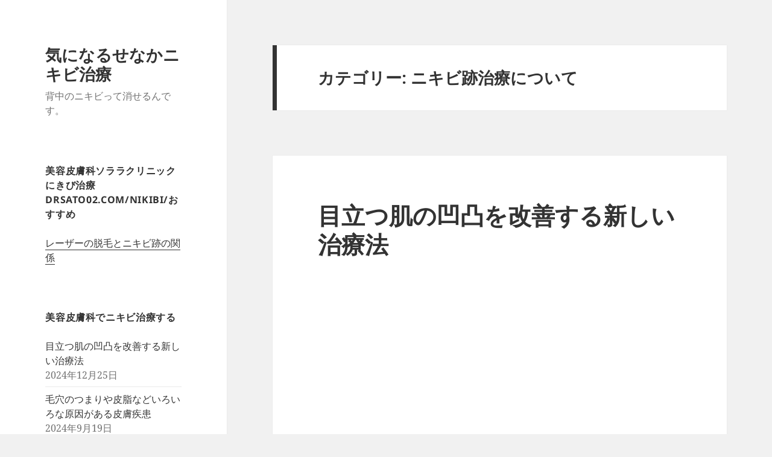

--- FILE ---
content_type: text/html; charset=UTF-8
request_url: https://www.visionvenezolana.com/category/%E7%BE%8E%E5%AE%B9/%E3%83%8B%E3%82%AD%E3%83%93%E8%B7%A1%E6%B2%BB%E7%99%82%E3%81%AB%E3%81%A4%E3%81%84%E3%81%A6/
body_size: 24960
content:
<!DOCTYPE html>
<html dir="ltr" lang="ja" prefix="og: https://ogp.me/ns#" class="no-js">
<head>
	<meta charset="UTF-8">
	<meta name="viewport" content="width=device-width">
	<link rel="profile" href="https://gmpg.org/xfn/11">
	<link rel="pingback" href="https://www.visionvenezolana.com/xmlrpc.php">
	<script>(function(html){html.className = html.className.replace(/\bno-js\b/,'js')})(document.documentElement);</script>
<title>気になるせなかニキビ治療のニキビ跡治療について</title>
	<style>img:is([sizes="auto" i], [sizes^="auto," i]) { contain-intrinsic-size: 3000px 1500px }</style>
	
		<!-- All in One SEO 4.6.7.1 - aioseo.com -->
		<meta name="robots" content="noindex, max-snippet:-1, max-image-preview:large, max-video-preview:-1" />
		<meta name="keywords" content="背中にきび,ボディーソープ,石鹸,背中にきび,薄く,方法" />
		<link rel="canonical" href="https://www.visionvenezolana.com/category/%e7%be%8e%e5%ae%b9/%e3%83%8b%e3%82%ad%e3%83%93%e8%b7%a1%e6%b2%bb%e7%99%82%e3%81%ab%e3%81%a4%e3%81%84%e3%81%a6/" />
		<link rel="next" href="https://www.visionvenezolana.com/category/%E7%BE%8E%E5%AE%B9/%E3%83%8B%E3%82%AD%E3%83%93%E8%B7%A1%E6%B2%BB%E7%99%82%E3%81%AB%E3%81%A4%E3%81%84%E3%81%A6/page/2/" />
		<meta name="generator" content="All in One SEO (AIOSEO) 4.6.7.1" />
		<meta name="google" content="nositelinkssearchbox" />
		<script type="application/ld+json" class="aioseo-schema">
			{"@context":"https:\/\/schema.org","@graph":[{"@type":"BreadcrumbList","@id":"https:\/\/www.visionvenezolana.com\/category\/%E7%BE%8E%E5%AE%B9\/%E3%83%8B%E3%82%AD%E3%83%93%E8%B7%A1%E6%B2%BB%E7%99%82%E3%81%AB%E3%81%A4%E3%81%84%E3%81%A6\/#breadcrumblist","itemListElement":[{"@type":"ListItem","@id":"https:\/\/www.visionvenezolana.com\/#listItem","position":1,"name":"\u5bb6","item":"https:\/\/www.visionvenezolana.com\/","nextItem":"https:\/\/www.visionvenezolana.com\/category\/%e7%be%8e%e5%ae%b9\/#listItem"},{"@type":"ListItem","@id":"https:\/\/www.visionvenezolana.com\/category\/%e7%be%8e%e5%ae%b9\/#listItem","position":2,"name":"\u7f8e\u5bb9","item":"https:\/\/www.visionvenezolana.com\/category\/%e7%be%8e%e5%ae%b9\/","nextItem":"https:\/\/www.visionvenezolana.com\/category\/%e7%be%8e%e5%ae%b9\/%e3%83%8b%e3%82%ad%e3%83%93%e8%b7%a1%e6%b2%bb%e7%99%82%e3%81%ab%e3%81%a4%e3%81%84%e3%81%a6\/#listItem","previousItem":"https:\/\/www.visionvenezolana.com\/#listItem"},{"@type":"ListItem","@id":"https:\/\/www.visionvenezolana.com\/category\/%e7%be%8e%e5%ae%b9\/%e3%83%8b%e3%82%ad%e3%83%93%e8%b7%a1%e6%b2%bb%e7%99%82%e3%81%ab%e3%81%a4%e3%81%84%e3%81%a6\/#listItem","position":3,"name":"\u30cb\u30ad\u30d3\u8de1\u6cbb\u7642\u306b\u3064\u3044\u3066","previousItem":"https:\/\/www.visionvenezolana.com\/category\/%e7%be%8e%e5%ae%b9\/#listItem"}]},{"@type":"CollectionPage","@id":"https:\/\/www.visionvenezolana.com\/category\/%E7%BE%8E%E5%AE%B9\/%E3%83%8B%E3%82%AD%E3%83%93%E8%B7%A1%E6%B2%BB%E7%99%82%E3%81%AB%E3%81%A4%E3%81%84%E3%81%A6\/#collectionpage","url":"https:\/\/www.visionvenezolana.com\/category\/%E7%BE%8E%E5%AE%B9\/%E3%83%8B%E3%82%AD%E3%83%93%E8%B7%A1%E6%B2%BB%E7%99%82%E3%81%AB%E3%81%A4%E3%81%84%E3%81%A6\/","name":"\u6c17\u306b\u306a\u308b\u305b\u306a\u304b\u30cb\u30ad\u30d3\u6cbb\u7642\u306e\u30cb\u30ad\u30d3\u8de1\u6cbb\u7642\u306b\u3064\u3044\u3066","inLanguage":"ja","isPartOf":{"@id":"https:\/\/www.visionvenezolana.com\/#website"},"breadcrumb":{"@id":"https:\/\/www.visionvenezolana.com\/category\/%E7%BE%8E%E5%AE%B9\/%E3%83%8B%E3%82%AD%E3%83%93%E8%B7%A1%E6%B2%BB%E7%99%82%E3%81%AB%E3%81%A4%E3%81%84%E3%81%A6\/#breadcrumblist"}},{"@type":"Organization","@id":"https:\/\/www.visionvenezolana.com\/#organization","name":"\u6c17\u306b\u306a\u308b\u305b\u306a\u304b\u30cb\u30ad\u30d3\u6cbb\u7642","description":"\u80cc\u4e2d\u306e\u30cb\u30ad\u30d3\u3063\u3066\u6d88\u305b\u308b\u3093\u3067\u3059\u3002","url":"https:\/\/www.visionvenezolana.com\/"},{"@type":"WebSite","@id":"https:\/\/www.visionvenezolana.com\/#website","url":"https:\/\/www.visionvenezolana.com\/","name":"\u6c17\u306b\u306a\u308b\u305b\u306a\u304b\u30cb\u30ad\u30d3\u6cbb\u7642","description":"\u80cc\u4e2d\u306e\u30cb\u30ad\u30d3\u3063\u3066\u6d88\u305b\u308b\u3093\u3067\u3059\u3002","inLanguage":"ja","publisher":{"@id":"https:\/\/www.visionvenezolana.com\/#organization"}}]}
		</script>
		<!-- All in One SEO -->

<link rel="alternate" type="application/rss+xml" title="気になるせなかニキビ治療 &raquo; フィード" href="https://www.visionvenezolana.com/feed/" />
<link rel="alternate" type="application/rss+xml" title="気になるせなかニキビ治療 &raquo; コメントフィード" href="https://www.visionvenezolana.com/comments/feed/" />
<link rel="alternate" type="application/rss+xml" title="気になるせなかニキビ治療 &raquo; ニキビ跡治療について カテゴリーのフィード" href="https://www.visionvenezolana.com/category/%e7%be%8e%e5%ae%b9/%e3%83%8b%e3%82%ad%e3%83%93%e8%b7%a1%e6%b2%bb%e7%99%82%e3%81%ab%e3%81%a4%e3%81%84%e3%81%a6/feed/" />
<script>
window._wpemojiSettings = {"baseUrl":"https:\/\/s.w.org\/images\/core\/emoji\/15.0.3\/72x72\/","ext":".png","svgUrl":"https:\/\/s.w.org\/images\/core\/emoji\/15.0.3\/svg\/","svgExt":".svg","source":{"concatemoji":"https:\/\/www.visionvenezolana.com\/wp-includes\/js\/wp-emoji-release.min.js?ver=6.7.4"}};
/*! This file is auto-generated */
!function(i,n){var o,s,e;function c(e){try{var t={supportTests:e,timestamp:(new Date).valueOf()};sessionStorage.setItem(o,JSON.stringify(t))}catch(e){}}function p(e,t,n){e.clearRect(0,0,e.canvas.width,e.canvas.height),e.fillText(t,0,0);var t=new Uint32Array(e.getImageData(0,0,e.canvas.width,e.canvas.height).data),r=(e.clearRect(0,0,e.canvas.width,e.canvas.height),e.fillText(n,0,0),new Uint32Array(e.getImageData(0,0,e.canvas.width,e.canvas.height).data));return t.every(function(e,t){return e===r[t]})}function u(e,t,n){switch(t){case"flag":return n(e,"\ud83c\udff3\ufe0f\u200d\u26a7\ufe0f","\ud83c\udff3\ufe0f\u200b\u26a7\ufe0f")?!1:!n(e,"\ud83c\uddfa\ud83c\uddf3","\ud83c\uddfa\u200b\ud83c\uddf3")&&!n(e,"\ud83c\udff4\udb40\udc67\udb40\udc62\udb40\udc65\udb40\udc6e\udb40\udc67\udb40\udc7f","\ud83c\udff4\u200b\udb40\udc67\u200b\udb40\udc62\u200b\udb40\udc65\u200b\udb40\udc6e\u200b\udb40\udc67\u200b\udb40\udc7f");case"emoji":return!n(e,"\ud83d\udc26\u200d\u2b1b","\ud83d\udc26\u200b\u2b1b")}return!1}function f(e,t,n){var r="undefined"!=typeof WorkerGlobalScope&&self instanceof WorkerGlobalScope?new OffscreenCanvas(300,150):i.createElement("canvas"),a=r.getContext("2d",{willReadFrequently:!0}),o=(a.textBaseline="top",a.font="600 32px Arial",{});return e.forEach(function(e){o[e]=t(a,e,n)}),o}function t(e){var t=i.createElement("script");t.src=e,t.defer=!0,i.head.appendChild(t)}"undefined"!=typeof Promise&&(o="wpEmojiSettingsSupports",s=["flag","emoji"],n.supports={everything:!0,everythingExceptFlag:!0},e=new Promise(function(e){i.addEventListener("DOMContentLoaded",e,{once:!0})}),new Promise(function(t){var n=function(){try{var e=JSON.parse(sessionStorage.getItem(o));if("object"==typeof e&&"number"==typeof e.timestamp&&(new Date).valueOf()<e.timestamp+604800&&"object"==typeof e.supportTests)return e.supportTests}catch(e){}return null}();if(!n){if("undefined"!=typeof Worker&&"undefined"!=typeof OffscreenCanvas&&"undefined"!=typeof URL&&URL.createObjectURL&&"undefined"!=typeof Blob)try{var e="postMessage("+f.toString()+"("+[JSON.stringify(s),u.toString(),p.toString()].join(",")+"));",r=new Blob([e],{type:"text/javascript"}),a=new Worker(URL.createObjectURL(r),{name:"wpTestEmojiSupports"});return void(a.onmessage=function(e){c(n=e.data),a.terminate(),t(n)})}catch(e){}c(n=f(s,u,p))}t(n)}).then(function(e){for(var t in e)n.supports[t]=e[t],n.supports.everything=n.supports.everything&&n.supports[t],"flag"!==t&&(n.supports.everythingExceptFlag=n.supports.everythingExceptFlag&&n.supports[t]);n.supports.everythingExceptFlag=n.supports.everythingExceptFlag&&!n.supports.flag,n.DOMReady=!1,n.readyCallback=function(){n.DOMReady=!0}}).then(function(){return e}).then(function(){var e;n.supports.everything||(n.readyCallback(),(e=n.source||{}).concatemoji?t(e.concatemoji):e.wpemoji&&e.twemoji&&(t(e.twemoji),t(e.wpemoji)))}))}((window,document),window._wpemojiSettings);
</script>
<style id='wp-emoji-styles-inline-css'>

	img.wp-smiley, img.emoji {
		display: inline !important;
		border: none !important;
		box-shadow: none !important;
		height: 1em !important;
		width: 1em !important;
		margin: 0 0.07em !important;
		vertical-align: -0.1em !important;
		background: none !important;
		padding: 0 !important;
	}
</style>
<link rel='stylesheet' id='wp-block-library-css' href='https://www.visionvenezolana.com/wp-includes/css/dist/block-library/style.min.css?ver=6.7.4' media='all' />
<style id='wp-block-library-theme-inline-css'>
.wp-block-audio :where(figcaption){color:#555;font-size:13px;text-align:center}.is-dark-theme .wp-block-audio :where(figcaption){color:#ffffffa6}.wp-block-audio{margin:0 0 1em}.wp-block-code{border:1px solid #ccc;border-radius:4px;font-family:Menlo,Consolas,monaco,monospace;padding:.8em 1em}.wp-block-embed :where(figcaption){color:#555;font-size:13px;text-align:center}.is-dark-theme .wp-block-embed :where(figcaption){color:#ffffffa6}.wp-block-embed{margin:0 0 1em}.blocks-gallery-caption{color:#555;font-size:13px;text-align:center}.is-dark-theme .blocks-gallery-caption{color:#ffffffa6}:root :where(.wp-block-image figcaption){color:#555;font-size:13px;text-align:center}.is-dark-theme :root :where(.wp-block-image figcaption){color:#ffffffa6}.wp-block-image{margin:0 0 1em}.wp-block-pullquote{border-bottom:4px solid;border-top:4px solid;color:currentColor;margin-bottom:1.75em}.wp-block-pullquote cite,.wp-block-pullquote footer,.wp-block-pullquote__citation{color:currentColor;font-size:.8125em;font-style:normal;text-transform:uppercase}.wp-block-quote{border-left:.25em solid;margin:0 0 1.75em;padding-left:1em}.wp-block-quote cite,.wp-block-quote footer{color:currentColor;font-size:.8125em;font-style:normal;position:relative}.wp-block-quote:where(.has-text-align-right){border-left:none;border-right:.25em solid;padding-left:0;padding-right:1em}.wp-block-quote:where(.has-text-align-center){border:none;padding-left:0}.wp-block-quote.is-large,.wp-block-quote.is-style-large,.wp-block-quote:where(.is-style-plain){border:none}.wp-block-search .wp-block-search__label{font-weight:700}.wp-block-search__button{border:1px solid #ccc;padding:.375em .625em}:where(.wp-block-group.has-background){padding:1.25em 2.375em}.wp-block-separator.has-css-opacity{opacity:.4}.wp-block-separator{border:none;border-bottom:2px solid;margin-left:auto;margin-right:auto}.wp-block-separator.has-alpha-channel-opacity{opacity:1}.wp-block-separator:not(.is-style-wide):not(.is-style-dots){width:100px}.wp-block-separator.has-background:not(.is-style-dots){border-bottom:none;height:1px}.wp-block-separator.has-background:not(.is-style-wide):not(.is-style-dots){height:2px}.wp-block-table{margin:0 0 1em}.wp-block-table td,.wp-block-table th{word-break:normal}.wp-block-table :where(figcaption){color:#555;font-size:13px;text-align:center}.is-dark-theme .wp-block-table :where(figcaption){color:#ffffffa6}.wp-block-video :where(figcaption){color:#555;font-size:13px;text-align:center}.is-dark-theme .wp-block-video :where(figcaption){color:#ffffffa6}.wp-block-video{margin:0 0 1em}:root :where(.wp-block-template-part.has-background){margin-bottom:0;margin-top:0;padding:1.25em 2.375em}
</style>
<style id='classic-theme-styles-inline-css'>
/*! This file is auto-generated */
.wp-block-button__link{color:#fff;background-color:#32373c;border-radius:9999px;box-shadow:none;text-decoration:none;padding:calc(.667em + 2px) calc(1.333em + 2px);font-size:1.125em}.wp-block-file__button{background:#32373c;color:#fff;text-decoration:none}
</style>
<style id='global-styles-inline-css'>
:root{--wp--preset--aspect-ratio--square: 1;--wp--preset--aspect-ratio--4-3: 4/3;--wp--preset--aspect-ratio--3-4: 3/4;--wp--preset--aspect-ratio--3-2: 3/2;--wp--preset--aspect-ratio--2-3: 2/3;--wp--preset--aspect-ratio--16-9: 16/9;--wp--preset--aspect-ratio--9-16: 9/16;--wp--preset--color--black: #000000;--wp--preset--color--cyan-bluish-gray: #abb8c3;--wp--preset--color--white: #fff;--wp--preset--color--pale-pink: #f78da7;--wp--preset--color--vivid-red: #cf2e2e;--wp--preset--color--luminous-vivid-orange: #ff6900;--wp--preset--color--luminous-vivid-amber: #fcb900;--wp--preset--color--light-green-cyan: #7bdcb5;--wp--preset--color--vivid-green-cyan: #00d084;--wp--preset--color--pale-cyan-blue: #8ed1fc;--wp--preset--color--vivid-cyan-blue: #0693e3;--wp--preset--color--vivid-purple: #9b51e0;--wp--preset--color--dark-gray: #111;--wp--preset--color--light-gray: #f1f1f1;--wp--preset--color--yellow: #f4ca16;--wp--preset--color--dark-brown: #352712;--wp--preset--color--medium-pink: #e53b51;--wp--preset--color--light-pink: #ffe5d1;--wp--preset--color--dark-purple: #2e2256;--wp--preset--color--purple: #674970;--wp--preset--color--blue-gray: #22313f;--wp--preset--color--bright-blue: #55c3dc;--wp--preset--color--light-blue: #e9f2f9;--wp--preset--gradient--vivid-cyan-blue-to-vivid-purple: linear-gradient(135deg,rgba(6,147,227,1) 0%,rgb(155,81,224) 100%);--wp--preset--gradient--light-green-cyan-to-vivid-green-cyan: linear-gradient(135deg,rgb(122,220,180) 0%,rgb(0,208,130) 100%);--wp--preset--gradient--luminous-vivid-amber-to-luminous-vivid-orange: linear-gradient(135deg,rgba(252,185,0,1) 0%,rgba(255,105,0,1) 100%);--wp--preset--gradient--luminous-vivid-orange-to-vivid-red: linear-gradient(135deg,rgba(255,105,0,1) 0%,rgb(207,46,46) 100%);--wp--preset--gradient--very-light-gray-to-cyan-bluish-gray: linear-gradient(135deg,rgb(238,238,238) 0%,rgb(169,184,195) 100%);--wp--preset--gradient--cool-to-warm-spectrum: linear-gradient(135deg,rgb(74,234,220) 0%,rgb(151,120,209) 20%,rgb(207,42,186) 40%,rgb(238,44,130) 60%,rgb(251,105,98) 80%,rgb(254,248,76) 100%);--wp--preset--gradient--blush-light-purple: linear-gradient(135deg,rgb(255,206,236) 0%,rgb(152,150,240) 100%);--wp--preset--gradient--blush-bordeaux: linear-gradient(135deg,rgb(254,205,165) 0%,rgb(254,45,45) 50%,rgb(107,0,62) 100%);--wp--preset--gradient--luminous-dusk: linear-gradient(135deg,rgb(255,203,112) 0%,rgb(199,81,192) 50%,rgb(65,88,208) 100%);--wp--preset--gradient--pale-ocean: linear-gradient(135deg,rgb(255,245,203) 0%,rgb(182,227,212) 50%,rgb(51,167,181) 100%);--wp--preset--gradient--electric-grass: linear-gradient(135deg,rgb(202,248,128) 0%,rgb(113,206,126) 100%);--wp--preset--gradient--midnight: linear-gradient(135deg,rgb(2,3,129) 0%,rgb(40,116,252) 100%);--wp--preset--gradient--dark-gray-gradient-gradient: linear-gradient(90deg, rgba(17,17,17,1) 0%, rgba(42,42,42,1) 100%);--wp--preset--gradient--light-gray-gradient: linear-gradient(90deg, rgba(241,241,241,1) 0%, rgba(215,215,215,1) 100%);--wp--preset--gradient--white-gradient: linear-gradient(90deg, rgba(255,255,255,1) 0%, rgba(230,230,230,1) 100%);--wp--preset--gradient--yellow-gradient: linear-gradient(90deg, rgba(244,202,22,1) 0%, rgba(205,168,10,1) 100%);--wp--preset--gradient--dark-brown-gradient: linear-gradient(90deg, rgba(53,39,18,1) 0%, rgba(91,67,31,1) 100%);--wp--preset--gradient--medium-pink-gradient: linear-gradient(90deg, rgba(229,59,81,1) 0%, rgba(209,28,51,1) 100%);--wp--preset--gradient--light-pink-gradient: linear-gradient(90deg, rgba(255,229,209,1) 0%, rgba(255,200,158,1) 100%);--wp--preset--gradient--dark-purple-gradient: linear-gradient(90deg, rgba(46,34,86,1) 0%, rgba(66,48,123,1) 100%);--wp--preset--gradient--purple-gradient: linear-gradient(90deg, rgba(103,73,112,1) 0%, rgba(131,93,143,1) 100%);--wp--preset--gradient--blue-gray-gradient: linear-gradient(90deg, rgba(34,49,63,1) 0%, rgba(52,75,96,1) 100%);--wp--preset--gradient--bright-blue-gradient: linear-gradient(90deg, rgba(85,195,220,1) 0%, rgba(43,180,211,1) 100%);--wp--preset--gradient--light-blue-gradient: linear-gradient(90deg, rgba(233,242,249,1) 0%, rgba(193,218,238,1) 100%);--wp--preset--font-size--small: 13px;--wp--preset--font-size--medium: 20px;--wp--preset--font-size--large: 36px;--wp--preset--font-size--x-large: 42px;--wp--preset--spacing--20: 0.44rem;--wp--preset--spacing--30: 0.67rem;--wp--preset--spacing--40: 1rem;--wp--preset--spacing--50: 1.5rem;--wp--preset--spacing--60: 2.25rem;--wp--preset--spacing--70: 3.38rem;--wp--preset--spacing--80: 5.06rem;--wp--preset--shadow--natural: 6px 6px 9px rgba(0, 0, 0, 0.2);--wp--preset--shadow--deep: 12px 12px 50px rgba(0, 0, 0, 0.4);--wp--preset--shadow--sharp: 6px 6px 0px rgba(0, 0, 0, 0.2);--wp--preset--shadow--outlined: 6px 6px 0px -3px rgba(255, 255, 255, 1), 6px 6px rgba(0, 0, 0, 1);--wp--preset--shadow--crisp: 6px 6px 0px rgba(0, 0, 0, 1);}:where(.is-layout-flex){gap: 0.5em;}:where(.is-layout-grid){gap: 0.5em;}body .is-layout-flex{display: flex;}.is-layout-flex{flex-wrap: wrap;align-items: center;}.is-layout-flex > :is(*, div){margin: 0;}body .is-layout-grid{display: grid;}.is-layout-grid > :is(*, div){margin: 0;}:where(.wp-block-columns.is-layout-flex){gap: 2em;}:where(.wp-block-columns.is-layout-grid){gap: 2em;}:where(.wp-block-post-template.is-layout-flex){gap: 1.25em;}:where(.wp-block-post-template.is-layout-grid){gap: 1.25em;}.has-black-color{color: var(--wp--preset--color--black) !important;}.has-cyan-bluish-gray-color{color: var(--wp--preset--color--cyan-bluish-gray) !important;}.has-white-color{color: var(--wp--preset--color--white) !important;}.has-pale-pink-color{color: var(--wp--preset--color--pale-pink) !important;}.has-vivid-red-color{color: var(--wp--preset--color--vivid-red) !important;}.has-luminous-vivid-orange-color{color: var(--wp--preset--color--luminous-vivid-orange) !important;}.has-luminous-vivid-amber-color{color: var(--wp--preset--color--luminous-vivid-amber) !important;}.has-light-green-cyan-color{color: var(--wp--preset--color--light-green-cyan) !important;}.has-vivid-green-cyan-color{color: var(--wp--preset--color--vivid-green-cyan) !important;}.has-pale-cyan-blue-color{color: var(--wp--preset--color--pale-cyan-blue) !important;}.has-vivid-cyan-blue-color{color: var(--wp--preset--color--vivid-cyan-blue) !important;}.has-vivid-purple-color{color: var(--wp--preset--color--vivid-purple) !important;}.has-black-background-color{background-color: var(--wp--preset--color--black) !important;}.has-cyan-bluish-gray-background-color{background-color: var(--wp--preset--color--cyan-bluish-gray) !important;}.has-white-background-color{background-color: var(--wp--preset--color--white) !important;}.has-pale-pink-background-color{background-color: var(--wp--preset--color--pale-pink) !important;}.has-vivid-red-background-color{background-color: var(--wp--preset--color--vivid-red) !important;}.has-luminous-vivid-orange-background-color{background-color: var(--wp--preset--color--luminous-vivid-orange) !important;}.has-luminous-vivid-amber-background-color{background-color: var(--wp--preset--color--luminous-vivid-amber) !important;}.has-light-green-cyan-background-color{background-color: var(--wp--preset--color--light-green-cyan) !important;}.has-vivid-green-cyan-background-color{background-color: var(--wp--preset--color--vivid-green-cyan) !important;}.has-pale-cyan-blue-background-color{background-color: var(--wp--preset--color--pale-cyan-blue) !important;}.has-vivid-cyan-blue-background-color{background-color: var(--wp--preset--color--vivid-cyan-blue) !important;}.has-vivid-purple-background-color{background-color: var(--wp--preset--color--vivid-purple) !important;}.has-black-border-color{border-color: var(--wp--preset--color--black) !important;}.has-cyan-bluish-gray-border-color{border-color: var(--wp--preset--color--cyan-bluish-gray) !important;}.has-white-border-color{border-color: var(--wp--preset--color--white) !important;}.has-pale-pink-border-color{border-color: var(--wp--preset--color--pale-pink) !important;}.has-vivid-red-border-color{border-color: var(--wp--preset--color--vivid-red) !important;}.has-luminous-vivid-orange-border-color{border-color: var(--wp--preset--color--luminous-vivid-orange) !important;}.has-luminous-vivid-amber-border-color{border-color: var(--wp--preset--color--luminous-vivid-amber) !important;}.has-light-green-cyan-border-color{border-color: var(--wp--preset--color--light-green-cyan) !important;}.has-vivid-green-cyan-border-color{border-color: var(--wp--preset--color--vivid-green-cyan) !important;}.has-pale-cyan-blue-border-color{border-color: var(--wp--preset--color--pale-cyan-blue) !important;}.has-vivid-cyan-blue-border-color{border-color: var(--wp--preset--color--vivid-cyan-blue) !important;}.has-vivid-purple-border-color{border-color: var(--wp--preset--color--vivid-purple) !important;}.has-vivid-cyan-blue-to-vivid-purple-gradient-background{background: var(--wp--preset--gradient--vivid-cyan-blue-to-vivid-purple) !important;}.has-light-green-cyan-to-vivid-green-cyan-gradient-background{background: var(--wp--preset--gradient--light-green-cyan-to-vivid-green-cyan) !important;}.has-luminous-vivid-amber-to-luminous-vivid-orange-gradient-background{background: var(--wp--preset--gradient--luminous-vivid-amber-to-luminous-vivid-orange) !important;}.has-luminous-vivid-orange-to-vivid-red-gradient-background{background: var(--wp--preset--gradient--luminous-vivid-orange-to-vivid-red) !important;}.has-very-light-gray-to-cyan-bluish-gray-gradient-background{background: var(--wp--preset--gradient--very-light-gray-to-cyan-bluish-gray) !important;}.has-cool-to-warm-spectrum-gradient-background{background: var(--wp--preset--gradient--cool-to-warm-spectrum) !important;}.has-blush-light-purple-gradient-background{background: var(--wp--preset--gradient--blush-light-purple) !important;}.has-blush-bordeaux-gradient-background{background: var(--wp--preset--gradient--blush-bordeaux) !important;}.has-luminous-dusk-gradient-background{background: var(--wp--preset--gradient--luminous-dusk) !important;}.has-pale-ocean-gradient-background{background: var(--wp--preset--gradient--pale-ocean) !important;}.has-electric-grass-gradient-background{background: var(--wp--preset--gradient--electric-grass) !important;}.has-midnight-gradient-background{background: var(--wp--preset--gradient--midnight) !important;}.has-small-font-size{font-size: var(--wp--preset--font-size--small) !important;}.has-medium-font-size{font-size: var(--wp--preset--font-size--medium) !important;}.has-large-font-size{font-size: var(--wp--preset--font-size--large) !important;}.has-x-large-font-size{font-size: var(--wp--preset--font-size--x-large) !important;}
:where(.wp-block-post-template.is-layout-flex){gap: 1.25em;}:where(.wp-block-post-template.is-layout-grid){gap: 1.25em;}
:where(.wp-block-columns.is-layout-flex){gap: 2em;}:where(.wp-block-columns.is-layout-grid){gap: 2em;}
:root :where(.wp-block-pullquote){font-size: 1.5em;line-height: 1.6;}
</style>
<link rel='stylesheet' id='widgetopts-styles-css' href='https://www.visionvenezolana.com/wp-content/plugins/widget-options/assets/css/widget-options.css?ver=4.0.6.1' media='all' />
<link rel='stylesheet' id='twentyfifteen-fonts-css' href='https://www.visionvenezolana.com/wp-content/themes/twentyfifteen/assets/fonts/noto-sans-plus-noto-serif-plus-inconsolata.css?ver=20230328' media='all' />
<link rel='stylesheet' id='genericons-css' href='https://www.visionvenezolana.com/wp-content/themes/twentyfifteen/genericons/genericons.css?ver=20201026' media='all' />
<link rel='stylesheet' id='twentyfifteen-style-css' href='https://www.visionvenezolana.com/wp-content/themes/twentyfifteen/style.css?ver=20240716' media='all' />
<link rel='stylesheet' id='twentyfifteen-block-style-css' href='https://www.visionvenezolana.com/wp-content/themes/twentyfifteen/css/blocks.css?ver=20240609' media='all' />
<script src="https://www.visionvenezolana.com/wp-includes/js/jquery/jquery.min.js?ver=3.7.1" id="jquery-core-js"></script>
<script src="https://www.visionvenezolana.com/wp-includes/js/jquery/jquery-migrate.min.js?ver=3.4.1" id="jquery-migrate-js"></script>
<script id="twentyfifteen-script-js-extra">
var screenReaderText = {"expand":"<span class=\"screen-reader-text\">\u30b5\u30d6\u30e1\u30cb\u30e5\u30fc\u3092\u5c55\u958b<\/span>","collapse":"<span class=\"screen-reader-text\">\u30b5\u30d6\u30e1\u30cb\u30e5\u30fc\u3092\u9589\u3058\u308b<\/span>"};
</script>
<script src="https://www.visionvenezolana.com/wp-content/themes/twentyfifteen/js/functions.js?ver=20221101" id="twentyfifteen-script-js" defer data-wp-strategy="defer"></script>
<link rel="https://api.w.org/" href="https://www.visionvenezolana.com/wp-json/" /><link rel="alternate" title="JSON" type="application/json" href="https://www.visionvenezolana.com/wp-json/wp/v2/categories/2" /><link rel="EditURI" type="application/rsd+xml" title="RSD" href="https://www.visionvenezolana.com/xmlrpc.php?rsd" />
<meta name="generator" content="WordPress 6.7.4" />
<style>.recentcomments a{display:inline !important;padding:0 !important;margin:0 !important;}</style></head>

<body class="archive category category-2 wp-embed-responsive">
<div id="page" class="hfeed site">
	<a class="skip-link screen-reader-text" href="#content">
		コンテンツへスキップ	</a>

	<div id="sidebar" class="sidebar">
		<header id="masthead" class="site-header">
			<div class="site-branding">
										<p class="site-title"><a href="https://www.visionvenezolana.com/" rel="home">気になるせなかニキビ治療</a></p>
												<p class="site-description">背中のニキビって消せるんです。</p>
										<button class="secondary-toggle">﻿メニューとウィジェット</button>
			</div><!-- .site-branding -->
		</header><!-- .site-header -->

			<div id="secondary" class="secondary">

		
		
					<div id="widget-area" class="widget-area" role="complementary">
				<aside id="text-3" class="widget widget_text"><h2 class="widget-title">美容皮膚科ソララクリニックにきび治療drsato02.com/nikibi/おすすめ</h2>			<div class="textwidget"><p><a href="https://www.visionvenezolana.com/html/ASP/IndiceTemas.asp">レーザーの脱毛とニキビ跡の関係</a></p>
</div>
		</aside>
		<aside id="recent-posts-2" class="widget widget_recent_entries">
		<h2 class="widget-title">美容皮膚科でニキビ治療する</h2><nav aria-label="美容皮膚科でニキビ治療する">
		<ul>
											<li>
					<a href="https://www.visionvenezolana.com/%e7%9b%ae%e7%ab%8b%e3%81%a4%e8%82%8c%e3%81%ae%e5%87%b9%e5%87%b8%e3%82%92%e6%94%b9%e5%96%84%e3%81%99%e3%82%8b%e6%96%b0%e3%81%97%e3%81%84%e6%b2%bb%e7%99%82%e6%b3%95/">目立つ肌の凹凸を改善する新しい治療法</a>
											<span class="post-date">2024年12月25日</span>
									</li>
											<li>
					<a href="https://www.visionvenezolana.com/%e6%af%9b%e7%a9%b4%e3%81%ae%e3%81%a4%e3%81%be%e3%82%8a%e3%82%84%e7%9a%ae%e8%84%82%e3%81%aa%e3%81%a9%e3%81%84%e3%82%8d%e3%81%84%e3%82%8d%e3%81%aa%e5%8e%9f%e5%9b%a0%e3%81%8c%e3%81%82%e3%82%8b%e7%9a%ae/">毛穴のつまりや皮脂などいろいろな原因がある皮膚疾患</a>
											<span class="post-date">2024年9月19日</span>
									</li>
											<li>
					<a href="https://www.visionvenezolana.com/%e8%82%8c%e3%83%88%e3%83%a9%e3%83%96%e3%83%ab%e3%82%92%e8%a7%a3%e6%b6%88%e3%81%99%e3%82%8b2%e3%81%a4%e6%96%b9%e6%b3%95%e3%80%8c%e3%83%95%e3%82%a9%e3%83%88%e3%83%95%e3%82%a7%e3%82%a4%e3%82%b7%e3%83%a3/">肌トラブルを解消する2つ方法「フォトフェイシャル」と「レーザー」は何が違う？</a>
											<span class="post-date">2023年12月14日</span>
									</li>
											<li>
					<a href="https://www.visionvenezolana.com/%e3%82%b9%e3%83%88%e3%83%ac%e3%82%b9%e3%81%a8%e3%83%8b%e3%82%ad%e3%83%93%e3%81%ae%e9%96%a2%e4%bf%82/">ストレスとニキビの関係</a>
											<span class="post-date">2023年5月15日</span>
									</li>
											<li>
					<a href="https://www.visionvenezolana.com/322-2/">ニキビ治療に使用される漢方薬</a>
											<span class="post-date">2023年1月25日</span>
									</li>
											<li>
					<a href="https://www.visionvenezolana.com/%e3%83%ac%e3%83%bc%e3%82%b6%e3%83%bc%e6%b2%bb%e7%99%82%e3%81%ae%e5%8a%b9%e3%81%8d%e7%9b%ae%e3%81%ab%e3%81%a4%e3%81%84%e3%81%a6/">レーザー治療の効き目について</a>
											<span class="post-date">2022年12月13日</span>
									</li>
											<li>
					<a href="https://www.visionvenezolana.com/youtube%e3%81%a7%e5%8f%82%e8%80%83%e3%81%ab%e3%81%aa%e3%81%a3%e3%81%9f%e3%83%8b%e3%82%ad%e3%83%93%e6%b2%bb%e7%99%82%e3%81%ae%e3%82%a8%e3%83%94%e3%82%bd%e3%83%bc%e3%83%89/">youtubeで参考になったニキビ治療のエピソード</a>
											<span class="post-date">2022年11月2日</span>
									</li>
											<li>
					<a href="https://www.visionvenezolana.com/%e4%bb%99%e5%8f%b0%e3%81%a7%e3%81%af%e8%b7%a1%e3%82%92%e6%ae%8b%e3%81%95%e3%81%aa%e3%81%84%e7%82%ba%e7%9a%ae%e8%86%9a%e7%a7%91%e3%81%a7%e3%83%8b%e3%82%ad%e3%83%93%e6%b2%bb%e7%99%82%e3%82%92%e5%8f%97/">仙台では跡を残さない為皮膚科でニキビ治療を受ける</a>
											<span class="post-date">2022年7月8日</span>
									</li>
											<li>
					<a href="https://www.visionvenezolana.com/%e5%ae%ae%e5%9f%8e%e7%9c%8c%e3%81%a7%e3%83%8b%e3%82%ad%e3%83%93%e6%b2%bb%e7%99%82%e3%81%8c%e3%81%a7%e3%81%8d%e3%82%8b%e5%a7%94%e5%93%a1%e3%81%ae%e6%8e%a2%e3%81%97%e6%96%b9%e3%81%ab%e3%81%a4%e3%81%84/">宮城県でニキビ治療ができる委員の探し方について</a>
											<span class="post-date">2021年8月9日</span>
									</li>
											<li>
					<a href="https://www.visionvenezolana.com/%e8%83%8c%e4%b8%ad%e3%81%ab%e3%81%8d%e3%81%b3%e3%81%ae%e4%ba%8b%e3%82%92%e8%80%83%e3%81%88%e3%82%8b%e3%81%aa%e3%82%89%e6%b0%97%e3%82%92%e3%81%a4%e3%81%91%e3%81%9f%e3%81%84%e7%9f%b3%e9%b9%b8%e3%82%84/">背中にきびの事を考えるなら気をつけたい石鹸やボディーソープ</a>
											<span class="post-date">2017年4月17日</span>
									</li>
											<li>
					<a href="https://www.visionvenezolana.com/%e3%83%94%e3%83%bc%e3%83%aa%e3%83%b3%e3%82%b0%e3%81%a8%e8%83%8c%e4%b8%ad%e3%81%ab%e3%81%8d%e3%81%b3%e3%81%ae%e9%96%a2%e4%bf%82/">ピーリングと背中にきびの関係</a>
											<span class="post-date">2017年3月14日</span>
									</li>
											<li>
					<a href="https://www.visionvenezolana.com/%e8%83%8c%e4%b8%ad%e3%81%ab%e3%81%8d%e3%81%b3%e8%b7%a1%e3%82%92%e8%96%84%e3%81%8f%e3%81%99%e3%82%8b%e6%96%b9%e6%b3%95%e3%81%a8%e3%81%af/">背中にきび跡を薄くする方法とは</a>
											<span class="post-date">2017年2月11日</span>
									</li>
											<li>
					<a href="https://www.visionvenezolana.com/%e6%b2%bb%e7%99%82%e5%89%8d%e3%81%ab%e7%9f%a5%e3%81%a3%e3%81%a6%e3%81%8a%e3%81%8d%e3%81%9f%e3%81%84%e3%83%8b%e3%82%ad%e3%83%93%e8%b7%a1%e6%b2%bb%e7%99%82%e3%81%ae%e7%9b%b8%e5%a0%b4%e3%81%a8%e3%81%af/">治療前に知っておきたいニキビ跡治療の相場とは</a>
											<span class="post-date">2017年1月9日</span>
									</li>
											<li>
					<a href="https://www.visionvenezolana.com/%e3%83%8b%e3%82%ad%e3%83%93%e6%b2%bb%e7%99%82%e3%81%ae%e3%82%b1%e3%83%9f%e3%82%ab%e3%83%ab%e3%83%94%e3%83%bc%e3%83%aa%e3%83%b3%e3%82%b0%e3%81%ae%e5%8a%b9%e6%9e%9c/">ニキビ治療のケミカルピーリングの効果</a>
											<span class="post-date">2016年12月7日</span>
									</li>
											<li>
					<a href="https://www.visionvenezolana.com/%e3%83%8b%e3%82%ad%e3%83%93%e6%b2%bb%e7%99%82%e3%81%ae%e5%85%a8%e8%ba%ab%e6%b2%bb%e7%99%82%e6%b3%95%e3%81%ab%e3%81%a4%e3%81%84%e3%81%a6/">ニキビ治療の全身治療法について</a>
											<span class="post-date">2016年11月5日</span>
									</li>
					</ul>

		</nav></aside><aside id="text-2" class="widget widget_text"><h2 class="widget-title">即効性のあるニキビ跡治療って？</h2>			<div class="textwidget"><p>ニキビ跡治療には症状によってさまざまあり例えば <a href="https://www.visionvenezolana.com/ASP/Contenido.asp?NA=37PV1">ニキビ跡のクレーターには薬で対処</a>などもあります。シミは赤みにはフォトフェイシャルやフォトシルクが効き、凸凹にはレーザーやピーリングで<a href="https://www.visionvenezolana.com/html/ASP/IndiceTemas.asp?TM=PEV">レーザーの顔脱毛とニキビ跡への効果</a>があります。</p>
<p>どの治療法を選ぶにしても紫外線対策は必須です。一口にニキビ跡治療と言っても、シミ・赤み・凸凹など様々な症状があり、即効性のある<a href="https://www.visionvenezolana.com/ASP/ContArticulos.asp?CA=06EC1">ニキビ跡に効くレーザーの原理</a>も症状によってさまざまです。<br />
まずシミ・赤みですが、これはフォトシルクやフォトフェイシャルなどで治療することが可能です。施術から1～2週間ほどでシミがかさぶた状に浮き上がって剥がれ落ちるのですが、この施術は1か月おきに5回ほど行う必要があるので、即効性があると言っても最低5カ月はかかることになります。</p>
<p>また、施術後のお肌は敏感になっているので、徹底的な紫外線対策が必須です。※プロが教えるニキビ症状別お肌のお手入れ<br />
凸凹は、レーザー治療やピーリングによって、1～2カ月ほどでケアすることができます。</p>
<p>これらも紫外線対策は必須です。ピーリングの方が即効性があり、施術当日から効果を実感できますが、1～2か月ほどすると元通りになります。</p>
<p>レーザー治療は1週間ほどのダウンタイムがあり、その間は顔にガーゼや絆創膏などを貼らなければなりませんが、効果はかなり持続します。自分の症状にあったニキビ跡治療法を選ぶとよいでしょう。</p>
</div>
		</aside><aside id="recent-comments-2" class="widget widget_recent_comments"><h2 class="widget-title">最近のコメント</h2><nav aria-label="最近のコメント"><ul id="recentcomments"></ul></nav></aside><aside id="archives-3" class="widget widget_archive"><h2 class="widget-title">皮膚科でニキビ治療薬を出してもらう。</h2><nav aria-label="皮膚科でニキビ治療薬を出してもらう。">
			<ul>
					<li><a href='https://www.visionvenezolana.com/2024/12/'>2024年12月</a>&nbsp;(1)</li>
	<li><a href='https://www.visionvenezolana.com/2024/09/'>2024年9月</a>&nbsp;(1)</li>
	<li><a href='https://www.visionvenezolana.com/2023/12/'>2023年12月</a>&nbsp;(1)</li>
	<li><a href='https://www.visionvenezolana.com/2023/05/'>2023年5月</a>&nbsp;(1)</li>
	<li><a href='https://www.visionvenezolana.com/2023/01/'>2023年1月</a>&nbsp;(1)</li>
	<li><a href='https://www.visionvenezolana.com/2022/12/'>2022年12月</a>&nbsp;(1)</li>
	<li><a href='https://www.visionvenezolana.com/2022/11/'>2022年11月</a>&nbsp;(1)</li>
	<li><a href='https://www.visionvenezolana.com/2022/07/'>2022年7月</a>&nbsp;(1)</li>
	<li><a href='https://www.visionvenezolana.com/2021/08/'>2021年8月</a>&nbsp;(1)</li>
	<li><a href='https://www.visionvenezolana.com/2017/04/'>2017年4月</a>&nbsp;(1)</li>
	<li><a href='https://www.visionvenezolana.com/2017/03/'>2017年3月</a>&nbsp;(1)</li>
	<li><a href='https://www.visionvenezolana.com/2017/02/'>2017年2月</a>&nbsp;(1)</li>
	<li><a href='https://www.visionvenezolana.com/2017/01/'>2017年1月</a>&nbsp;(1)</li>
	<li><a href='https://www.visionvenezolana.com/2016/12/'>2016年12月</a>&nbsp;(1)</li>
	<li><a href='https://www.visionvenezolana.com/2016/11/'>2016年11月</a>&nbsp;(1)</li>
	<li><a href='https://www.visionvenezolana.com/2016/10/'>2016年10月</a>&nbsp;(1)</li>
	<li><a href='https://www.visionvenezolana.com/2016/09/'>2016年9月</a>&nbsp;(1)</li>
	<li><a href='https://www.visionvenezolana.com/2016/07/'>2016年7月</a>&nbsp;(1)</li>
	<li><a href='https://www.visionvenezolana.com/2016/06/'>2016年6月</a>&nbsp;(1)</li>
	<li><a href='https://www.visionvenezolana.com/2016/05/'>2016年5月</a>&nbsp;(1)</li>
			</ul>

			</nav></aside><aside id="pages-4" class="widget widget_pages"><h2 class="widget-title">美しく綺麗になる為にニキビの治療をする</h2><nav aria-label="美しく綺麗になる為にニキビの治療をする">
			<ul>
				<li class="page_item page-item-2"><a href="https://www.visionvenezolana.com/">即効性のあるニキビ跡治療って？</a></li>
<li class="page_item page-item-4"><a href="https://www.visionvenezolana.com/sitemap/">SITEMAP</a></li>
<li class="page_item page-item-29 page_item_has_children"><a href="https://www.visionvenezolana.com/%e8%96%ac%e3%82%92%e4%bd%bf%e3%81%a3%e3%81%a6%e6%b2%bb%e7%99%82/">薬を使って治療</a>
<ul class='children'>
	<li class="page_item page-item-412"><a href="https://www.visionvenezolana.com/%e8%96%ac%e3%82%92%e4%bd%bf%e3%81%a3%e3%81%a6%e6%b2%bb%e7%99%82/%e7%9a%ae%e8%86%9a%e7%a7%91%e3%81%a7%e3%81%ae%e3%83%8b%e3%82%ad%e3%83%93%e6%b2%bb%e7%99%82/">皮膚科でのニキビ治療</a></li>
</ul>
</li>
<li class="page_item page-item-138"><a href="https://www.visionvenezolana.com/%e8%83%8c%e4%b8%ad%e3%83%8b%e3%82%ad%e3%83%93%e6%b2%bb%e7%99%82%e3%82%92%e3%81%a7%e3%81%8d%e3%82%8b%e3%81%a0%e3%81%91%e7%9f%ad%e6%9c%9f%e9%96%93%e3%81%a7%e7%b5%82%e3%82%8f%e3%82%89%e3%81%9b%e3%82%8b/">背中ニキビ治療をできるだけ短期間で終わらせる方法</a></li>
<li class="page_item page-item-149"><a href="https://www.visionvenezolana.com/%e7%9a%ae%e8%86%9a%e7%a7%91%e3%81%a7%e3%81%ae%e8%83%8c%e4%b8%ad%e3%83%8b%e3%82%ad%e3%83%93%e3%81%ae%e6%b2%bb%e7%99%82%e3%81%a7%e3%83%8b%e3%82%ad%e3%83%93%e8%b7%a1%e3%81%af%e6%b6%88%e3%81%88%e3%82%8b/">皮膚科での背中ニキビの治療でニキビ跡は消える？</a></li>
<li class="page_item page-item-155"><a href="https://www.visionvenezolana.com/%e3%81%ab%e3%81%8d%e3%81%b3%e6%94%b9%e5%96%84%e3%81%ae%e3%81%9f%e3%82%81%e3%81%ae%e6%b2%bb%e7%99%82/">にきび改善のための治療</a></li>
<li class="page_item page-item-163"><a href="https://www.visionvenezolana.com/%e3%83%8b%e3%82%ad%e3%83%93%e6%b2%bb%e7%99%82%e3%81%a7%e4%bd%bf%e3%82%8f%e3%82%8c%e3%82%8b3d%e3%83%95%e3%83%a9%e3%82%af%e3%82%b7%e3%83%a7%e3%83%8a%e3%83%ab%e3%83%ac%e3%83%bc%e3%82%b6%e3%83%bc%e3%81%a7/">ニキビ治療で使われる3Dフラクショナルレーザーで稗粒腫も除去可能！</a></li>
<li class="page_item page-item-171"><a href="https://www.visionvenezolana.com/%e3%83%8b%e3%82%ad%e3%83%93%e6%b2%bb%e7%99%82%e3%81%ae%e3%82%b5%e3%83%96%e3%82%b7%e3%82%b8%e3%83%a7%e3%83%b3rf%e3%81%ae%e4%bb%95%e7%b5%84%e3%81%bf/">ニキビ治療のサブシジョンRFの仕組み</a></li>
<li class="page_item page-item-182"><a href="https://www.visionvenezolana.com/%e9%bb%92%e3%83%8b%e3%82%ad%e3%83%93%e3%81%a7%e6%82%a9%e3%82%93%e3%81%a7%e3%81%84%e3%82%8b%e4%ba%ba%e3%81%ae%e3%81%9f%e3%82%81%e3%81%ae%e3%83%8b%e3%82%ad%e3%83%93%e6%b2%bb%e7%99%82%e3%81%ae%e7%9f%a5/">黒ニキビで悩んでいる人のためのニキビ治療の知識</a></li>
<li class="page_item page-item-210"><a href="https://www.visionvenezolana.com/%e8%83%8c%e4%b8%ad%e3%81%ab%e3%81%8d%e3%81%b3%e3%81%a8%e7%82%8e%e7%97%87%e3%81%ae%e5%87%a6%e7%bd%ae%e6%96%b9%e6%b3%95/">背中にきびと炎症の処置方法</a></li>
<li class="page_item page-item-217"><a href="https://www.visionvenezolana.com/%e8%a8%ba%e5%af%9f%e3%82%84%e3%82%ab%e3%82%a6%e3%83%b3%e3%82%bb%e3%83%aa%e3%83%b3%e3%82%b0%e3%81%ab%e6%99%82%e9%96%93%e3%82%92%e6%8e%9b%e3%81%91%e3%81%a6%e3%81%8f%e3%82%8c%e3%81%be%e3%81%99/">診察やカウンセリングに時間を掛けてくれます</a></li>
<li class="page_item page-item-227"><a href="https://www.visionvenezolana.com/%e3%83%8b%e3%82%ad%e3%83%93%e3%82%84%e3%83%8b%e3%82%ad%e3%83%93%e8%b7%a1%e3%81%ae%e6%94%b9%e5%96%84%e3%81%99%e3%82%8b%e3%83%ac%e3%83%bc%e3%82%b6%e3%83%bc%e6%b2%bb%e7%99%82%e3%81%ae%e5%be%8c%e3%81%ab/">ニキビやニキビ跡の改善するレーザー治療の後に気をつけたいこと</a></li>
<li class="page_item page-item-242"><a href="https://www.visionvenezolana.com/%e3%83%8b%e3%82%ad%e3%83%93%e3%82%92%e5%8c%96%e7%b2%a7%e3%81%a7%e9%9a%a0%e3%81%95%e3%81%9a%e3%81%ab%e9%81%8e%e3%81%94%e3%81%9b%e3%82%8b/">ニキビを化粧で隠さずに過ごせる</a></li>
<li class="page_item page-item-272"><a href="https://www.visionvenezolana.com/%e3%83%8b%e3%82%ad%e3%83%93%e8%b7%a1%e3%81%ae%e8%89%b2%e7%b4%a0%e6%b2%88%e7%9d%80%e3%81%ae%e8%a7%a3%e6%b1%ba%e7%ad%96/">ニキビ跡の色素沈着の解決策</a></li>
<li class="page_item page-item-304"><a href="https://www.visionvenezolana.com/%e3%81%a7%e3%81%8d%e3%81%a6%e3%81%97%e3%81%be%e3%81%a3%e3%81%9f%e3%83%8b%e3%82%ad%e3%83%93%e8%b7%a1%e3%81%ae%e6%94%b9%e5%96%84%e6%96%b9%e6%b3%95/">できてしまったニキビ跡の改善方法</a></li>
<li class="page_item page-item-331"><a href="https://www.visionvenezolana.com/331-2/">事前に知っておきたい価格のお話</a></li>
<li class="page_item page-item-357"><a href="https://www.visionvenezolana.com/%e3%83%8b%e3%82%ad%e3%83%93%e8%b7%a1%e3%81%ab%e6%82%aa%e5%8c%96%e3%81%99%e3%82%8b%e5%89%8d%e3%81%ab%e3%83%ac%e3%83%bc%e3%82%b6%e3%83%bc%e6%b2%bb%e7%99%82/">ニキビ跡に悪化する前にレーザー治療</a></li>
<li class="page_item page-item-372"><a href="https://www.visionvenezolana.com/%e4%bd%93%e8%b3%aa%e3%81%a8%e8%82%8c%e8%b3%aa%e3%82%92%e6%94%b9%e5%96%84%e3%81%97%e3%81%a6%e6%b2%bb%e3%81%99/">体質と肌質を改善して治す</a></li>
<li class="page_item page-item-379"><a href="https://www.visionvenezolana.com/%e3%82%a8%e3%82%b9%e3%83%86%e3%81%a7%e3%83%8b%e3%82%ad%e3%83%93%e5%af%be%e7%ad%96/">エステでニキビ対策</a></li>
<li class="page_item page-item-420"><a href="https://www.visionvenezolana.com/%e7%82%8e%e7%97%87%e6%80%a7%e7%9a%ae%e8%86%9a%e7%96%be%e6%82%a3%e3%81%ab%e9%96%a2%e4%b8%8e%e3%81%99%e3%82%8b%e7%b4%b0%e8%8f%8c%e3%81%ae%e5%bd%b9%e5%89%b2/">炎症性皮膚疾患に関与する細菌の役割</a></li>
			</ul>

			</nav></aside><aside id="categories-2" class="widget widget_categories"><h2 class="widget-title">ニキビ治療でわかる明日への希望</h2><nav aria-label="ニキビ治療でわかる明日への希望">
			<ul>
					<li class="cat-item cat-item-31 current-cat-parent current-cat-ancestor"><a href="https://www.visionvenezolana.com/category/%e7%be%8e%e5%ae%b9/">美容</a>
<ul class='children'>
	<li class="cat-item cat-item-2 current-cat"><a aria-current="page" href="https://www.visionvenezolana.com/category/%e7%be%8e%e5%ae%b9/%e3%83%8b%e3%82%ad%e3%83%93%e8%b7%a1%e6%b2%bb%e7%99%82%e3%81%ab%e3%81%a4%e3%81%84%e3%81%a6/">ニキビ跡治療について</a>
	<ul class='children'>
	<li class="cat-item cat-item-32"><a href="https://www.visionvenezolana.com/category/%e7%be%8e%e5%ae%b9/%e3%83%8b%e3%82%ad%e3%83%93%e8%b7%a1%e6%b2%bb%e7%99%82%e3%81%ab%e3%81%a4%e3%81%84%e3%81%a6/%e3%82%a2%e3%82%a4%e3%83%86%e3%83%a0/">アイテム</a>
</li>
	<li class="cat-item cat-item-47"><a href="https://www.visionvenezolana.com/category/%e7%be%8e%e5%ae%b9/%e3%83%8b%e3%82%ad%e3%83%93%e8%b7%a1%e6%b2%bb%e7%99%82%e3%81%ab%e3%81%a4%e3%81%84%e3%81%a6/%e3%83%ac%e3%83%bc%e3%82%b6%e3%83%bc%e6%b2%bb%e7%99%82/">レーザー治療</a>
</li>
	<li class="cat-item cat-item-33"><a href="https://www.visionvenezolana.com/category/%e7%be%8e%e5%ae%b9/%e3%83%8b%e3%82%ad%e3%83%93%e8%b7%a1%e6%b2%bb%e7%99%82%e3%81%ab%e3%81%a4%e3%81%84%e3%81%a6/%e6%96%99%e9%87%91/">料金</a>
</li>
	</ul>
</li>
	<li class="cat-item cat-item-3"><a href="https://www.visionvenezolana.com/category/%e7%be%8e%e5%ae%b9/%e8%83%8c%e4%b8%ad%e3%81%ab%e3%81%8d%e3%81%b3%e6%b2%bb%e7%99%82%e3%81%ab%e3%81%a4%e3%81%84%e3%81%a6%e7%9c%9f%e5%89%a3%e3%81%ab%e8%80%83%e3%81%88%e3%82%8b/">背中にきび治療について真剣に考える</a>
	<ul class='children'>
	<li class="cat-item cat-item-34"><a href="https://www.visionvenezolana.com/category/%e7%be%8e%e5%ae%b9/%e8%83%8c%e4%b8%ad%e3%81%ab%e3%81%8d%e3%81%b3%e6%b2%bb%e7%99%82%e3%81%ab%e3%81%a4%e3%81%84%e3%81%a6%e7%9c%9f%e5%89%a3%e3%81%ab%e8%80%83%e3%81%88%e3%82%8b/%e8%83%8c%e4%b8%ad%e3%83%8b%e3%82%ad%e3%83%93/">背中ニキビ</a>
</li>
	</ul>
</li>
</ul>
</li>
	<li class="cat-item cat-item-39"><a href="https://www.visionvenezolana.com/category/%e7%be%8e%e5%ae%b9%e7%9a%ae%e8%86%9a%e7%a7%91/">美容皮膚科</a>
</li>
			</ul>

			</nav></aside><aside id="search-2" class="widget widget_search"><form role="search" method="get" class="search-form" action="https://www.visionvenezolana.com/">
				<label>
					<span class="screen-reader-text">検索:</span>
					<input type="search" class="search-field" placeholder="検索&hellip;" value="" name="s" />
				</label>
				<input type="submit" class="search-submit screen-reader-text" value="検索" />
			</form></aside><aside id="archives-4" class="widget widget_archive"><h2 class="widget-title">皮膚科でニキビ治療薬を出してもらう。</h2>		<label class="screen-reader-text" for="archives-dropdown-4">皮膚科でニキビ治療薬を出してもらう。</label>
		<select id="archives-dropdown-4" name="archive-dropdown">
			
			<option value="">月を選択</option>
				<option value='https://www.visionvenezolana.com/2024/12/'> 2024年12月 </option>
	<option value='https://www.visionvenezolana.com/2024/09/'> 2024年9月 </option>
	<option value='https://www.visionvenezolana.com/2023/12/'> 2023年12月 </option>
	<option value='https://www.visionvenezolana.com/2023/05/'> 2023年5月 </option>
	<option value='https://www.visionvenezolana.com/2023/01/'> 2023年1月 </option>
	<option value='https://www.visionvenezolana.com/2022/12/'> 2022年12月 </option>
	<option value='https://www.visionvenezolana.com/2022/11/'> 2022年11月 </option>
	<option value='https://www.visionvenezolana.com/2022/07/'> 2022年7月 </option>
	<option value='https://www.visionvenezolana.com/2021/08/'> 2021年8月 </option>
	<option value='https://www.visionvenezolana.com/2017/04/'> 2017年4月 </option>
	<option value='https://www.visionvenezolana.com/2017/03/'> 2017年3月 </option>
	<option value='https://www.visionvenezolana.com/2017/02/'> 2017年2月 </option>
	<option value='https://www.visionvenezolana.com/2017/01/'> 2017年1月 </option>
	<option value='https://www.visionvenezolana.com/2016/12/'> 2016年12月 </option>
	<option value='https://www.visionvenezolana.com/2016/11/'> 2016年11月 </option>
	<option value='https://www.visionvenezolana.com/2016/10/'> 2016年10月 </option>
	<option value='https://www.visionvenezolana.com/2016/09/'> 2016年9月 </option>
	<option value='https://www.visionvenezolana.com/2016/07/'> 2016年7月 </option>
	<option value='https://www.visionvenezolana.com/2016/06/'> 2016年6月 </option>
	<option value='https://www.visionvenezolana.com/2016/05/'> 2016年5月 </option>

		</select>

			<script>
(function() {
	var dropdown = document.getElementById( "archives-dropdown-4" );
	function onSelectChange() {
		if ( dropdown.options[ dropdown.selectedIndex ].value !== '' ) {
			document.location.href = this.options[ this.selectedIndex ].value;
		}
	}
	dropdown.onchange = onSelectChange;
})();
</script>
</aside>			</div><!-- .widget-area -->
		
	</div><!-- .secondary -->

	</div><!-- .sidebar -->

	<div id="content" class="site-content">

	<section id="primary" class="content-area">
		<main id="main" class="site-main">

		
			<header class="page-header">
				<h1 class="page-title">カテゴリー: <span>ニキビ跡治療について</span></h1>			</header><!-- .page-header -->

			
<article id="post-401" class="post-401 post type-post status-publish format-standard hentry category-2 category-31 tag-59 tag-15 tag-60 tag-61">
	
	<header class="entry-header">
		<h2 class="entry-title"><a href="https://www.visionvenezolana.com/%e7%9b%ae%e7%ab%8b%e3%81%a4%e8%82%8c%e3%81%ae%e5%87%b9%e5%87%b8%e3%82%92%e6%94%b9%e5%96%84%e3%81%99%e3%82%8b%e6%96%b0%e3%81%97%e3%81%84%e6%b2%bb%e7%99%82%e6%b3%95/" rel="bookmark">目立つ肌の凹凸を改善する新しい治療法</a></h2>	</header><!-- .entry-header -->

	<div class="entry-content">
		<p><iframe title="YouTube video player" src="https://www.youtube.com/embed/MQNyNVzSBLo?si=HYh8CZ5TXb7OVulV" width="761" height="428" frameborder="0" allowfullscreen="allowfullscreen"></iframe></p>
<p>肌に残る目立つ凹凸は、特にニキビを治癒した後に多くの人が抱える悩みの一つです。これらの肌のデコボコは見た目に影響を与えるだけでなく、セルフイメージにも影響を及ぼす可能性があります。</p>
<p>こうした悩みを抱える人々の間で注目されている治療法が、最新の技術を駆使したサブシジョンという施術です。</p>
<p>この方法は特殊な針を使用して、皮膚の内側にできた硬い結合組織を丁寧にほぐし、肌の柔軟性を取り戻すことを目的としています。</p>
<p><img fetchpriority="high" decoding="async" class="size-full wp-image-402 alignright" src="https://www.visionvenezolana.com/wp-content/uploads/2024/12/nikibiato.jpg" alt="肌の柔軟性を取り戻す" width="240" height="240" srcset="https://www.visionvenezolana.com/wp-content/uploads/2024/12/nikibiato.jpg 240w, https://www.visionvenezolana.com/wp-content/uploads/2024/12/nikibiato-150x150.jpg 150w" sizes="(max-width: 240px) 100vw, 240px" /></p>
<p>サブシジョンの治療自体は比較的短時間で行えるため、仕事や日常生活に支障をきたさない点が多くの人に支持されていると言えるでしょう。</p>
<p>施術の流れでは最初に専門医が肌の状態を確認し、どの部分に施術が必要かを決定します。その後治療箇所に麻酔を施し、特殊な器具を使用して内部の繊維状組織を緩めます。</p>
<p>この処置によりニキビなどにより凹凸が目立っていた肌の表面が徐々に滑らかになり、再生能力が促進される仕組みです。</p>
<p>痛みや腫れは個人差がありますが、ほとんどの場合短期間で収まる軽いものです。サブシジョンによるニキビ治療法特に従来のクリームや表面的な治療では効果が得られなかった人にとって、有効な選択肢となり得ます。</p>
<p>また、適切なアフターケアを行うことでさらに効果を高めることができ、持続的な改善が期待されます。</p>
<h2>スムーズな肌を手に入れるためのポイント</h2>
<p>サブシジョンによるニキビ治療は、施術の後に肌の質感が改善する効果が徐々に現れます。施術直後は肌に赤みや軽い腫れが見られる場合がありますが、これは通常数日以内に引いていきます。</p>
<p>治療の効果を最大限に引き出すためには、医師が指示するアフターケアをしっかりと守ることが重要です。</p>
<p>例えば治療後しばらくは強い日光を避け、日焼け止めをしっかりと使用することが推奨されます。</p>
<p>刺激の強いスキンケア製品を避け肌に優しい保湿剤を使うことで、ニキビ跡の回復を助けることができます。</p>
<p>サブシジョンによるニキビ治療はすぐに目に見える結果が得られるわけではありませんが、数ヶ月間かけて肌が再生し凹凸が目立たなくなるという特長があります。</p>
<p>治療を受ける頻度や個人の肌の状態によって、効果には若干の違いが出る場合があるのです。そのため治療計画は専門医と相談し、適切なタイミングで施術を受けることが大切です。</p>
<p>サブシジョンはすべてのタイプの肌の凹凸に対応できるわけではなく、一部の症状には他の治療法が推奨される場合もあります。</p>
<p><img decoding="async" class="size-full wp-image-403 alignleft" src="https://www.visionvenezolana.com/wp-content/uploads/2024/12/torimodosu.jpg" alt="肌の健康と美しさを取り戻す" width="160" height="240" /></p>
<p>治療を受ける前には自分の肌の状態や目指す結果をしっかりと専門家に相談し、最適な方法を選ぶことがニキビ跡改善の成功への鍵です。</p>
<p>この新しい施術は適切なケアと組み合わせることで、肌の健康と美しさを取り戻すための有力な選択肢となるでしょう。</p>
	</div><!-- .entry-content -->

	
	<footer class="entry-footer">
		<span class="posted-on"><span class="screen-reader-text">投稿日: </span><a href="https://www.visionvenezolana.com/%e7%9b%ae%e7%ab%8b%e3%81%a4%e8%82%8c%e3%81%ae%e5%87%b9%e5%87%b8%e3%82%92%e6%94%b9%e5%96%84%e3%81%99%e3%82%8b%e6%96%b0%e3%81%97%e3%81%84%e6%b2%bb%e7%99%82%e6%b3%95/" rel="bookmark"><time class="entry-date published" datetime="2024-12-25T12:40:03+09:00">2024年12月25日</time><time class="updated" datetime="2024-12-25T12:40:32+09:00">2024年12月25日</time></a></span><span class="cat-links"><span class="screen-reader-text">カテゴリー </span><a href="https://www.visionvenezolana.com/category/%e7%be%8e%e5%ae%b9/%e3%83%8b%e3%82%ad%e3%83%93%e8%b7%a1%e6%b2%bb%e7%99%82%e3%81%ab%e3%81%a4%e3%81%84%e3%81%a6/" rel="category tag">ニキビ跡治療について</a>, <a href="https://www.visionvenezolana.com/category/%e7%be%8e%e5%ae%b9/" rel="category tag">美容</a></span><span class="tags-links"><span class="screen-reader-text">タグ </span><a href="https://www.visionvenezolana.com/tag/%e3%82%b5%e3%83%96%e3%82%b7%e3%82%b8%e3%83%a7%e3%83%b3/" rel="tag">サブシジョン</a>, <a href="https://www.visionvenezolana.com/tag/%e3%83%8b%e3%82%ad%e3%83%93%e6%b2%bb%e7%99%82/" rel="tag">ニキビ治療</a>, <a href="https://www.visionvenezolana.com/tag/%e5%87%b9%e5%87%b8%e3%81%8c%e7%9b%ae%e7%ab%8b%e3%81%a4/" rel="tag">凹凸が目立つ</a>, <a href="https://www.visionvenezolana.com/tag/%e6%b2%bb%e7%99%82%e3%81%ae%e6%b5%81%e3%82%8c/" rel="tag">治療の流れ</a></span><span class="comments-link"><a href="https://www.visionvenezolana.com/%e7%9b%ae%e7%ab%8b%e3%81%a4%e8%82%8c%e3%81%ae%e5%87%b9%e5%87%b8%e3%82%92%e6%94%b9%e5%96%84%e3%81%99%e3%82%8b%e6%96%b0%e3%81%97%e3%81%84%e6%b2%bb%e7%99%82%e6%b3%95/#respond"><span class="screen-reader-text">目立つ肌の凹凸を改善する新しい治療法 に</span>コメントを残す</a></span>			</footer><!-- .entry-footer -->

</article><!-- #post-401 -->

<article id="post-393" class="post-393 post type-post status-publish format-standard hentry category-2 category-31 category-39 category-34 category-3 tag-9 tag-58 tag-56 tag-57">
	
	<header class="entry-header">
		<h2 class="entry-title"><a href="https://www.visionvenezolana.com/%e6%af%9b%e7%a9%b4%e3%81%ae%e3%81%a4%e3%81%be%e3%82%8a%e3%82%84%e7%9a%ae%e8%84%82%e3%81%aa%e3%81%a9%e3%81%84%e3%82%8d%e3%81%84%e3%82%8d%e3%81%aa%e5%8e%9f%e5%9b%a0%e3%81%8c%e3%81%82%e3%82%8b%e7%9a%ae/" rel="bookmark">毛穴のつまりや皮脂などいろいろな原因がある皮膚疾患</a></h2>	</header><!-- .entry-header -->

	<div class="entry-content">
		<p>ニキビに悩む人も多いけれど、この病気はとても複雑で毛穴の汚れが原因になっていたり、皮脂の分泌や常在菌などいろいろな要因があるといわれています。</p>
<p>ちなみに、この皮膚疾患は尋常性ざ瘡と呼ぶ正式な名称があること、プロピオニバクテリウムアクネス（通称アクネ菌）と呼ぶ菌が原因であるといわれています。</p>
<p>また、顔以外にも、背中や胸などによく生じる赤いブツブツは、毛包や皮脂腺が炎症を引き起こして生じるものです。原因としては過剰な皮脂の分泌や毛穴の出口が角化してしまいつまることで起こる、そしてニキビ菌でもあるプロピオニバクテリウムアクネスの繁殖の3つが考えられます。</p>
<p>可能な限り肌をきれいな状態に維持することが再発防止に役立てることができますが、清潔にしようとゴシゴシ洗ってしまうと肌にダメージが生じてしまう、その結果別のトラブルが起こることも予測されるので注意が必要です。</p>
<p>赤ニキビと黄ニキビはそれぞれ異なるものですが、他にも白や黒などの種類があり、その中で赤と黄は抗生剤が有効とされます。</p>
<p><img loading="lazy" decoding="async" class="size-full wp-image-394 alignleft" src="https://www.visionvenezolana.com/wp-content/uploads/2024/09/naifuku.jpg" alt="抗生物質" width="217" height="240" />この抗生物質は、アクネ菌を殺菌する作用があるので、これを使うことで炎症を和らげて元の状態に戻すことができるとされます。</p>
<h2>ニキビは大きく分けると4種類に分類される</h2>
<p>一口にニキビといっても、皮脂が毛穴につまってブツブツ状になる初期段階（白）やこれが進行して皮脂が酸化した状態になる黒ニキビ（これも初期段階）、アクネ菌が繁殖して炎症が生じる赤、そしてこれがさらに悪化して可能する黄の4つに分類されます。白の段階で治療を終えれば良いのですが、そのまま放置して進行してしまうと最終的には化膿するなど注意が必要です。</p>
<p><img loading="lazy" decoding="async" class="size-full wp-image-395 alignright" src="https://www.visionvenezolana.com/wp-content/uploads/2024/09/onotanikibi.jpg" alt="大人ニキビの種類" width="209" height="240" />なお、症状が進行している赤ニキビと黄ニキビは抗生剤の塗り薬が処方されることが多いのですが、初期段階の場合は皮脂がつまっているもののアクネ菌の繁殖はないので、抗生物質の処方が行われることはありません。</p>
<p>抗生物質と聞くと飲み薬をイメージされる人も多いかと思われますが、皮膚科では外用薬として塗り薬にはダラシンやアクアチムなどが処方される、他にもゼビアックスが使用されることもありま<br />
すが、いずれも専門医の判断で処方薬が決まります。</p>
<p>症状を見極めて最適な物を選択する感じで薬を出してくれます。内服薬は原因菌に対して作用するお薬で、皮膚科で処方されるものは大きく分けると4種類があります。</p>
<p>いずれも原因菌に作用して炎症を抑える効果を期待できるといわれています。</p>
<p><iframe loading="lazy" title="YouTube video player" src="https://www.youtube.com/embed/MQNyNVzSBLo?si=d0fc5ZZWLzAHri5Q" width="560" height="315" frameborder="0" allowfullscreen="allowfullscreen"></iframe></p>
	</div><!-- .entry-content -->

	
	<footer class="entry-footer">
		<span class="posted-on"><span class="screen-reader-text">投稿日: </span><a href="https://www.visionvenezolana.com/%e6%af%9b%e7%a9%b4%e3%81%ae%e3%81%a4%e3%81%be%e3%82%8a%e3%82%84%e7%9a%ae%e8%84%82%e3%81%aa%e3%81%a9%e3%81%84%e3%82%8d%e3%81%84%e3%82%8d%e3%81%aa%e5%8e%9f%e5%9b%a0%e3%81%8c%e3%81%82%e3%82%8b%e7%9a%ae/" rel="bookmark"><time class="entry-date published" datetime="2024-09-19T11:58:04+09:00">2024年9月19日</time><time class="updated" datetime="2024-09-19T11:58:56+09:00">2024年9月19日</time></a></span><span class="cat-links"><span class="screen-reader-text">カテゴリー </span><a href="https://www.visionvenezolana.com/category/%e7%be%8e%e5%ae%b9/%e3%83%8b%e3%82%ad%e3%83%93%e8%b7%a1%e6%b2%bb%e7%99%82%e3%81%ab%e3%81%a4%e3%81%84%e3%81%a6/" rel="category tag">ニキビ跡治療について</a>, <a href="https://www.visionvenezolana.com/category/%e7%be%8e%e5%ae%b9/" rel="category tag">美容</a>, <a href="https://www.visionvenezolana.com/category/%e7%be%8e%e5%ae%b9%e7%9a%ae%e8%86%9a%e7%a7%91/" rel="category tag">美容皮膚科</a>, <a href="https://www.visionvenezolana.com/category/%e7%be%8e%e5%ae%b9/%e8%83%8c%e4%b8%ad%e3%81%ab%e3%81%8d%e3%81%b3%e6%b2%bb%e7%99%82%e3%81%ab%e3%81%a4%e3%81%84%e3%81%a6%e7%9c%9f%e5%89%a3%e3%81%ab%e8%80%83%e3%81%88%e3%82%8b/%e8%83%8c%e4%b8%ad%e3%83%8b%e3%82%ad%e3%83%93/" rel="category tag">背中ニキビ</a>, <a href="https://www.visionvenezolana.com/category/%e7%be%8e%e5%ae%b9/%e8%83%8c%e4%b8%ad%e3%81%ab%e3%81%8d%e3%81%b3%e6%b2%bb%e7%99%82%e3%81%ab%e3%81%a4%e3%81%84%e3%81%a6%e7%9c%9f%e5%89%a3%e3%81%ab%e8%80%83%e3%81%88%e3%82%8b/" rel="category tag">背中にきび治療について真剣に考える</a></span><span class="tags-links"><span class="screen-reader-text">タグ </span><a href="https://www.visionvenezolana.com/tag/%e3%83%8b%e3%82%ad%e3%83%93/" rel="tag">ニキビ</a>, <a href="https://www.visionvenezolana.com/tag/%e5%a1%97%e3%82%8a%e8%96%ac/" rel="tag">塗り薬</a>, <a href="https://www.visionvenezolana.com/tag/%e6%8a%97%e7%94%9f%e5%89%a4/" rel="tag">抗生剤</a>, <a href="https://www.visionvenezolana.com/tag/%e8%b5%a4%e3%83%8b%e3%82%ad%e3%83%93%e3%81%a8%e9%bb%84%e3%83%8b%e3%82%ad%e3%83%93/" rel="tag">赤ニキビと黄ニキビ</a></span><span class="comments-link"><a href="https://www.visionvenezolana.com/%e6%af%9b%e7%a9%b4%e3%81%ae%e3%81%a4%e3%81%be%e3%82%8a%e3%82%84%e7%9a%ae%e8%84%82%e3%81%aa%e3%81%a9%e3%81%84%e3%82%8d%e3%81%84%e3%82%8d%e3%81%aa%e5%8e%9f%e5%9b%a0%e3%81%8c%e3%81%82%e3%82%8b%e7%9a%ae/#respond"><span class="screen-reader-text">毛穴のつまりや皮脂などいろいろな原因がある皮膚疾患 に</span>コメントを残す</a></span>			</footer><!-- .entry-footer -->

</article><!-- #post-393 -->

<article id="post-365" class="post-365 post type-post status-publish format-standard hentry category-2 category-47 tag-55 tag-4 tag-5">
	
	<header class="entry-header">
		<h2 class="entry-title"><a href="https://www.visionvenezolana.com/%e8%82%8c%e3%83%88%e3%83%a9%e3%83%96%e3%83%ab%e3%82%92%e8%a7%a3%e6%b6%88%e3%81%99%e3%82%8b2%e3%81%a4%e6%96%b9%e6%b3%95%e3%80%8c%e3%83%95%e3%82%a9%e3%83%88%e3%83%95%e3%82%a7%e3%82%a4%e3%82%b7%e3%83%a3/" rel="bookmark">肌トラブルを解消する2つ方法「フォトフェイシャル」と「レーザー」は何が違う？</a></h2>	</header><!-- .entry-header -->

	<div class="entry-content">
		<p>フォトフェイシャルは、IPLという特殊な波長の光を使用する光治療です。<br />
レーザーとは異なり複数の波長が含まれているので、多角的なアプローチで<br />
様々な肌トラブルや悩みを解消させる効果が期待出来ます。</p>
<p><img loading="lazy" decoding="async" class="aligncenter size-medium wp-image-366" src="https://www.visionvenezolana.com/wp-content/uploads/2023/12/tiryougo-hadacare-239x300.jpg" alt="治療後の肌ケア" width="239" height="300" srcset="https://www.visionvenezolana.com/wp-content/uploads/2023/12/tiryougo-hadacare-239x300.jpg 239w, https://www.visionvenezolana.com/wp-content/uploads/2023/12/tiryougo-hadacare.jpg 347w" sizes="auto, (max-width: 239px) 100vw, 239px" /></p>
<p>シミやくすみやそばかす、ニキビ跡や赤みやシワ・たるみ、毛穴の開きなどの悩みを<br />
一気にまとめて効率的に改善させることが出来るというのが最大の特徴であり、<br />
魅力やメリットでもあります。</p>
<p>コラーゲンを生成する繊維芽細胞の働きを活発にさせる働きがあるため<br />
キメの整ったハリや弾力や潤いに満ちた健やかで美しい素肌に導くことが可能です。</p>
<p>1回の施術時間が短くて、低刺激で肌への負担が少なくダウンタイムが必要無いというのも嬉しいポイントです。</p>
<p>施術後は洗顔もメイクも可能なので、いつでも気軽に施術を受けることが出来ます。<br />
ダウンタイムを考えてタイミングを見計らう必要がありません。</p>
<p>1回の施術で即効性が得られるレーザーとは異なり、徐々に効果があらわれる施術ですので<br />
定期的にクリニックに通って施術を受ける必要があります。</p>
<p>マイルドで肌に優しい施術ですので、レーザーに対して抵抗や敷居の高さを<br />
感じているという方にもおすすめです。安全で安心で優しい施術です。</p>
<h4>レーザー治療後に必要なアフターケア</h4>
<p>レーザー治療であれば、真皮層まで作用することができるため、<br />
真皮層のダメージから表面の色素沈着までを同時に治療することが可能となります。</p>
<p>そのため、クレーター状のニキビ跡や赤み・色素沈着のあるニキビ跡でも効果が期待できます。</p>
<p><iframe loading="lazy" title="YouTube video player" src="https://www.youtube.com/embed/vEUNkHgyxbI?si=TibWp8mMPxxIkSpJ" width="560" height="315" frameborder="0" allowfullscreen="allowfullscreen"></iframe></p>
<p>治療した部分は、数日は赤みが生じ、1週間程度はポツポツとしたかさぶたができます。<br />
アフターケアとして、紫外線対策が必要となります。</p>
<p>レーザー治療では、意図的に肌にダメージを与えることにより<br />
皮膚の入れ替えを行っていく治療のため、照射直後の肌は<br />
バリア機能が低下し非常に敏感になっています。</p>
<p><img loading="lazy" decoding="async" class="aligncenter size-medium wp-image-367" src="https://www.visionvenezolana.com/wp-content/uploads/2023/12/hada-nayami-kakaeru-300x252.jpg" alt="肌の悩みを抱える" width="300" height="252" srcset="https://www.visionvenezolana.com/wp-content/uploads/2023/12/hada-nayami-kakaeru-300x252.jpg 300w, https://www.visionvenezolana.com/wp-content/uploads/2023/12/hada-nayami-kakaeru.jpg 347w" sizes="auto, (max-width: 300px) 100vw, 300px" /></p>
<p>刺激に弱く、紫外線の影響を受けやすいため、色素沈着やシミなどの<br />
肌トラブルを引き起こすることになります。</p>
<p>また、摩擦にも弱くなっているため、洗顔やスキンケアの際には<br />
強くこすらないようにし、しっかりと肌の保湿を行います。</p>
<p>治療を行うクリニックによっては、自宅ケア用のアフターケアキットを用意しているところもあります。</p>
<p>&nbsp;</p>
<p>&nbsp;</p>
	</div><!-- .entry-content -->

	
	<footer class="entry-footer">
		<span class="posted-on"><span class="screen-reader-text">投稿日: </span><a href="https://www.visionvenezolana.com/%e8%82%8c%e3%83%88%e3%83%a9%e3%83%96%e3%83%ab%e3%82%92%e8%a7%a3%e6%b6%88%e3%81%99%e3%82%8b2%e3%81%a4%e6%96%b9%e6%b3%95%e3%80%8c%e3%83%95%e3%82%a9%e3%83%88%e3%83%95%e3%82%a7%e3%82%a4%e3%82%b7%e3%83%a3/" rel="bookmark"><time class="entry-date published updated" datetime="2023-12-14T09:29:43+09:00">2023年12月14日</time></a></span><span class="cat-links"><span class="screen-reader-text">カテゴリー </span><a href="https://www.visionvenezolana.com/category/%e7%be%8e%e5%ae%b9/%e3%83%8b%e3%82%ad%e3%83%93%e8%b7%a1%e6%b2%bb%e7%99%82%e3%81%ab%e3%81%a4%e3%81%84%e3%81%a6/" rel="category tag">ニキビ跡治療について</a>, <a href="https://www.visionvenezolana.com/category/%e7%be%8e%e5%ae%b9/%e3%83%8b%e3%82%ad%e3%83%93%e8%b7%a1%e6%b2%bb%e7%99%82%e3%81%ab%e3%81%a4%e3%81%84%e3%81%a6/%e3%83%ac%e3%83%bc%e3%82%b6%e3%83%bc%e6%b2%bb%e7%99%82/" rel="category tag">レーザー治療</a></span><span class="tags-links"><span class="screen-reader-text">タグ </span><a href="https://www.visionvenezolana.com/tag/%e3%82%a2%e3%83%95%e3%82%bf%e3%83%bc%e3%82%b1%e3%82%a2/" rel="tag">アフターケア</a>, <a href="https://www.visionvenezolana.com/tag/%e3%83%8b%e3%82%ad%e3%83%93%e8%b7%a1/" rel="tag">ニキビ跡</a>, <a href="https://www.visionvenezolana.com/tag/%e3%83%ac%e3%83%bc%e3%82%b6%e3%83%bc/" rel="tag">レーザー</a></span><span class="comments-link"><a href="https://www.visionvenezolana.com/%e8%82%8c%e3%83%88%e3%83%a9%e3%83%96%e3%83%ab%e3%82%92%e8%a7%a3%e6%b6%88%e3%81%99%e3%82%8b2%e3%81%a4%e6%96%b9%e6%b3%95%e3%80%8c%e3%83%95%e3%82%a9%e3%83%88%e3%83%95%e3%82%a7%e3%82%a4%e3%82%b7%e3%83%a3/#respond"><span class="screen-reader-text">肌トラブルを解消する2つ方法「フォトフェイシャル」と「レーザー」は何が違う？ に</span>コメントを残す</a></span>			</footer><!-- .entry-footer -->

</article><!-- #post-365 -->

<article id="post-349" class="post-349 post type-post status-publish format-standard hentry category-2 category-47 category-31 category-39 category-34 category-3 tag-36 tag-9 tag-5 tag-54 tag-53 tag-40">
	
	<header class="entry-header">
		<h2 class="entry-title"><a href="https://www.visionvenezolana.com/%e3%82%b9%e3%83%88%e3%83%ac%e3%82%b9%e3%81%a8%e3%83%8b%e3%82%ad%e3%83%93%e3%81%ae%e9%96%a2%e4%bf%82/" rel="bookmark">ストレスとニキビの関係</a></h2>	</header><!-- .entry-header -->

	<div class="entry-content">
		<p>背中ニキビはさまざまな原因がありますが、ストレスによって引き起こされてしまうこともあります。</p>
<p>背中ニキビは根本的な原因が改善されないとなかなか治りませんし、治らないことでさらにストレスを感じるといった悪循環に陥ってしまうこともあるのです。</p>
<p>人間の自律神経には交感神経と副交感神経という2つの種類がありますが、リラックスしている時は副交感神経が優位となっています。この状態では健康に悪影響を及ぼすことはありません。</p>
<p><img loading="lazy" decoding="async" class="size-full wp-image-350 alignleft" src="https://www.visionvenezolana.com/wp-content/uploads/2023/05/sutoresu.jpg" alt="心理的なストレス" width="153" height="230" /></p>
<p>しかし、心理的なストレスを感じると、交感神経が優位になってしまいます。それによって副腎皮質ホルモンや男性ホルモンが分泌されやすくなってしまうこともあります。</p>
<p>これらのホルモンは皮脂の分泌を促す効果があり、毛穴が詰まりやすくなってしまいます。そして、アクネ菌が増殖することでニキビの原因となる炎症が発生してしまうのです。</p>
<p>皮脂が多く分泌される場所と聞くと顔をイメージする人が多いでしょう。<br />
しかし、実は顔だけでなく背中も皮脂の分泌量が多い場所となっています。</p>
<p>また、顔と違って常に服によって隠れている部分ですし、風通しが悪いので汚れや皮脂が毛穴に詰まりやすく、ニキビができやすい部分とされています。背中は直接見ることができないため、背中ニキビに気付くのが遅れてしまうこともあります。</p>
<p>放置しておくとかなり悪化してしまうこともありますし、できるだけ早く背中ニキビ治療を行うことが大切です。</p>
<p>背中ニキビ治療はで生活習慣の改善や精神的なケアなどが効果的とされています。背中ニキビを改善するためには肌の清潔を保つことが大切です。</p>
<p>しかし、強く擦ってしまうと肌への負担が大きくなってしまうため、丁寧に優しく洗うようにしましょう。</p>
<p>ピーリング石鹸でのケアも効果的です。また、精神的なケアも大切であり、あまりストレスを溜めずに生活を送ることがポイントです。</p>
<p>神経質になり過ぎるのは良くありませんし、ゆったりとした気持ちで背中ニキビ治療を行っていきましょう。</p>
<h2>ニキビ跡のレーザー治療の効き目とは</h2>
<p>ニキビ跡にほどこすレーザー治療の効き目は、初めて体験した人はびっくりすることでしょう。</p>
<p>今まで自分ではニキビ跡のケアをしつくしてきたと思っていても、やはり病院やクリニックで施術をしてもらうレーザー治療の効き目はとても大きいのがわかります。</p>
<p><img loading="lazy" decoding="async" class="size-full wp-image-351 alignright" src="https://www.visionvenezolana.com/wp-content/uploads/2023/05/senakakaizen.jpg" alt="背中ニキビ改善" width="152" height="230" /></p>
<p>医療業界では、美容に関する機器の進歩も早いので、病院やクリニックでは最新のレーザー機器を使用して治療がうけられます。</p>
<p>お肌自体はきずつけずに、ニキビ跡にピンポイントで効いていくので、治したいところだけをきれいにすることができます。</p>
<p>ニキビ跡があると、お顔の印象が左右されるので、<br />
クリニックの皮膚科や美容外科に行ってレーザー治療をして美肌にしておくと気持ちも明るくなれるでしょう。</p>
	</div><!-- .entry-content -->

	
	<footer class="entry-footer">
		<span class="posted-on"><span class="screen-reader-text">投稿日: </span><a href="https://www.visionvenezolana.com/%e3%82%b9%e3%83%88%e3%83%ac%e3%82%b9%e3%81%a8%e3%83%8b%e3%82%ad%e3%83%93%e3%81%ae%e9%96%a2%e4%bf%82/" rel="bookmark"><time class="entry-date published updated" datetime="2023-05-15T13:43:15+09:00">2023年5月15日</time></a></span><span class="cat-links"><span class="screen-reader-text">カテゴリー </span><a href="https://www.visionvenezolana.com/category/%e7%be%8e%e5%ae%b9/%e3%83%8b%e3%82%ad%e3%83%93%e8%b7%a1%e6%b2%bb%e7%99%82%e3%81%ab%e3%81%a4%e3%81%84%e3%81%a6/" rel="category tag">ニキビ跡治療について</a>, <a href="https://www.visionvenezolana.com/category/%e7%be%8e%e5%ae%b9/%e3%83%8b%e3%82%ad%e3%83%93%e8%b7%a1%e6%b2%bb%e7%99%82%e3%81%ab%e3%81%a4%e3%81%84%e3%81%a6/%e3%83%ac%e3%83%bc%e3%82%b6%e3%83%bc%e6%b2%bb%e7%99%82/" rel="category tag">レーザー治療</a>, <a href="https://www.visionvenezolana.com/category/%e7%be%8e%e5%ae%b9/" rel="category tag">美容</a>, <a href="https://www.visionvenezolana.com/category/%e7%be%8e%e5%ae%b9%e7%9a%ae%e8%86%9a%e7%a7%91/" rel="category tag">美容皮膚科</a>, <a href="https://www.visionvenezolana.com/category/%e7%be%8e%e5%ae%b9/%e8%83%8c%e4%b8%ad%e3%81%ab%e3%81%8d%e3%81%b3%e6%b2%bb%e7%99%82%e3%81%ab%e3%81%a4%e3%81%84%e3%81%a6%e7%9c%9f%e5%89%a3%e3%81%ab%e8%80%83%e3%81%88%e3%82%8b/%e8%83%8c%e4%b8%ad%e3%83%8b%e3%82%ad%e3%83%93/" rel="category tag">背中ニキビ</a>, <a href="https://www.visionvenezolana.com/category/%e7%be%8e%e5%ae%b9/%e8%83%8c%e4%b8%ad%e3%81%ab%e3%81%8d%e3%81%b3%e6%b2%bb%e7%99%82%e3%81%ab%e3%81%a4%e3%81%84%e3%81%a6%e7%9c%9f%e5%89%a3%e3%81%ab%e8%80%83%e3%81%88%e3%82%8b/" rel="category tag">背中にきび治療について真剣に考える</a></span><span class="tags-links"><span class="screen-reader-text">タグ </span><a href="https://www.visionvenezolana.com/tag/%e3%82%b9%e3%83%88%e3%83%ac%e3%82%b9/" rel="tag">ストレス</a>, <a href="https://www.visionvenezolana.com/tag/%e3%83%8b%e3%82%ad%e3%83%93/" rel="tag">ニキビ</a>, <a href="https://www.visionvenezolana.com/tag/%e3%83%ac%e3%83%bc%e3%82%b6%e3%83%bc/" rel="tag">レーザー</a>, <a href="https://www.visionvenezolana.com/tag/%e5%8e%9f%e5%9b%a0/" rel="tag">原因</a>, <a href="https://www.visionvenezolana.com/tag/%e8%83%8c%e4%b8%ad%e3%83%8b%e3%82%ad%e3%83%93%e6%b2%bb%e7%99%82/" rel="tag">背中ニキビ治療</a>, <a href="https://www.visionvenezolana.com/tag/%e8%b7%a1/" rel="tag">跡</a></span><span class="comments-link"><a href="https://www.visionvenezolana.com/%e3%82%b9%e3%83%88%e3%83%ac%e3%82%b9%e3%81%a8%e3%83%8b%e3%82%ad%e3%83%93%e3%81%ae%e9%96%a2%e4%bf%82/#respond"><span class="screen-reader-text">ストレスとニキビの関係 に</span>コメントを残す</a></span>			</footer><!-- .entry-footer -->

</article><!-- #post-349 -->

<article id="post-322" class="post-322 post type-post status-publish format-standard hentry category-2 category-31 category-39 tag-15 tag-52 tag-51">
	
	<header class="entry-header">
		<h2 class="entry-title"><a href="https://www.visionvenezolana.com/322-2/" rel="bookmark">ニキビ治療に使用される漢方薬</a></h2>	</header><!-- .entry-header -->

	<div class="entry-content">
		<p>ニキビ治療には様々な手法が存在します。その中でも最も行われる治療法は抗生物質による治療です。ニキビの原因はアクネ菌とよばれる細菌なので、その最近を抗生物質で死滅させることによってニキビが改善するというものです。</p>
<p>ニキビ治療に使用される抗生物質はダラシン、アクアチムなどの塗り薬の他、テトラサイクリン系抗生物質やマクロライド系抗生物質の内服薬が使用されます。<br />
<img loading="lazy" decoding="async" class="aligncenter size-full wp-image-323" src="https://www.visionvenezolana.com/wp-content/uploads/2023/01/nakkou.jpg" alt="塗り薬" width="230" height="204" /></p>
<p>塗り薬は特に問題となることはありませんが、内服薬には耐性菌の出現、腸内細菌の死滅による腸内環境の崩壊と下痢などといった悪影響が考えられます。このような問題点を解消してくれるのが漢方薬のニキビ治療薬です。漢方薬は天然由来成分であるため作用はマイルドで副作用が出にくいのが特徴です。</p>
<p>ニキビ治療に使用される漢方薬には清上防風湯、十味敗毒湯、桂枝茯苓加慧苡仁、荊芥連翹湯などが使用されます。それぞれが違った働きを示すため、医師に症状の傾向を相談し、自分にあったものを選んでもらいましょう。</p>
<h2>家庭でできるニキビ治療</h2>
<p><img loading="lazy" decoding="async" class="size-full wp-image-324 alignright" src="https://www.visionvenezolana.com/wp-content/uploads/2023/01/shishunnki.jpg" alt="思春期ニキビ" width="230" height="204" /></p>
<p>ニキビ治療は家庭でもできます。いろいろな<br />
ニキビのための商品を試すのもいいですが、顔に塗るものですので注意が必要になってきます。</p>
<p>つけすぎてしまうと皮脂が過剰分泌され、逆に肌の状態を悪化させてしまったりなかなか治らなくなったりします。</p>
<p>もしニキビ治療でいろいろなことを試してもなかなか治らないと思う場合は、朝、顔の脂を水でとったあとはなにもつけないことをおすすめします。そうすると本来の自然治癒力が発揮され、肌の状態もよくなっていきます。</p>
<p>また、肌にいいとされる食事を摂取することで改善される場合もありますので、食生活も見直してみましょう。なお、思春期に見られるニキビは成長するごとに自然に治っていきますので、そこまで深刻にはなりません。</p>
<p>成人してからのニキビのほうが厄介ですので、肌は若いうちから清潔になるべく健やかに保っていく努力も必要となります。なにもつけなくてもひどくなっていくようでしたら、皮膚科に行って相談してみましょう。</p>
	</div><!-- .entry-content -->

	
	<footer class="entry-footer">
		<span class="posted-on"><span class="screen-reader-text">投稿日: </span><a href="https://www.visionvenezolana.com/322-2/" rel="bookmark"><time class="entry-date published" datetime="2023-01-25T13:02:25+09:00">2023年1月25日</time><time class="updated" datetime="2023-01-25T13:03:46+09:00">2023年1月25日</time></a></span><span class="cat-links"><span class="screen-reader-text">カテゴリー </span><a href="https://www.visionvenezolana.com/category/%e7%be%8e%e5%ae%b9/%e3%83%8b%e3%82%ad%e3%83%93%e8%b7%a1%e6%b2%bb%e7%99%82%e3%81%ab%e3%81%a4%e3%81%84%e3%81%a6/" rel="category tag">ニキビ跡治療について</a>, <a href="https://www.visionvenezolana.com/category/%e7%be%8e%e5%ae%b9/" rel="category tag">美容</a>, <a href="https://www.visionvenezolana.com/category/%e7%be%8e%e5%ae%b9%e7%9a%ae%e8%86%9a%e7%a7%91/" rel="category tag">美容皮膚科</a></span><span class="tags-links"><span class="screen-reader-text">タグ </span><a href="https://www.visionvenezolana.com/tag/%e3%83%8b%e3%82%ad%e3%83%93%e6%b2%bb%e7%99%82/" rel="tag">ニキビ治療</a>, <a href="https://www.visionvenezolana.com/tag/%e5%ae%b6%e5%ba%ad/" rel="tag">家庭</a>, <a href="https://www.visionvenezolana.com/tag/%e6%bc%a2%e6%96%b9/" rel="tag">漢方</a></span><span class="comments-link"><a href="https://www.visionvenezolana.com/322-2/#respond"><span class="screen-reader-text">ニキビ治療に使用される漢方薬 に</span>コメントを残す</a></span>			</footer><!-- .entry-footer -->

</article><!-- #post-322 -->

<article id="post-295" class="post-295 post type-post status-publish format-standard hentry category-2 category-47 category-31 category-39 tag-49 tag-4 tag-5 tag-50 tag-48">
	
	<header class="entry-header">
		<h2 class="entry-title"><a href="https://www.visionvenezolana.com/%e3%83%ac%e3%83%bc%e3%82%b6%e3%83%bc%e6%b2%bb%e7%99%82%e3%81%ae%e5%8a%b9%e3%81%8d%e7%9b%ae%e3%81%ab%e3%81%a4%e3%81%84%e3%81%a6/" rel="bookmark">レーザー治療の効き目について</a></h2>	</header><!-- .entry-header -->

	<div class="entry-content">
		<p>ニキビ跡のレーザー治療は、通常のスキンケアで肌の奥まで影響を与える事が難しいものですし、肌の奥の真皮層の傷が跡残りとしてデコボコの肌にしたり、色素沈着を招く事になりますから、真皮の働きを良くする事で効き目が出ます。</p>
<p>ニキビ跡は状態にもよりますが、完治は難しいものがあるものの、傷を浅くしたり緩和させる事は可能ですし、軽いデコボコや色素沈着なら完治させる事が出来る可能性もあるものです。</p>
<p><img loading="lazy" decoding="async" class="aligncenter size-full wp-image-297" src="https://www.visionvenezolana.com/wp-content/uploads/2022/12/hadaare.jpg" alt="軽いデコボコや色素沈着" width="200" height="230" /><br />
肌は28日周期で生まれ変わるもので、これは肌の表面部分の問題であり、<br />
奥の真皮は生まれ変わるものでなく、肌の生まれ変わりサイクルを促せば美肌にする事が出来るものですが、真皮層への働きかけが無ければ跡残りに対しては効果が無いものです。</p>
<p>継続的にレーザー治療を行う事で、肌の奥から代謝力が高まって跡残りを緩和させていく事も可能になりますから、ニキビの跡残りであるデコボコ等に悩んでいる場合には専門業者でのレーザー治療が効果的です。</p>
<p>レーザーと聞くと怖いイメージを持たれる方もいるかもしれませんが、現在技術は発達しており、ニキビの治療にレーザーを用いることは珍しいことではなくなってきています。</p>
<p>どうしても不安がある場合は、インターネットで調べるだけでも口コミなどで情報収集もできますし、皮膚科に相談してみることで解消してもらえるかもしれませんので、まずは行動してみましょう。</p>
<h2>ニキビ跡のレーザー治療について</h2>
<p>できてしまったニキビ跡は少し時間が経てば見えなくなってしまうものもありますが、クレーターになってしまったものはその後、何十年も消えません。</p>
<p>ですから、ニキビができた段階で、正しいケアが必要です。特に若いうちは、ニキビができてもすぐに治るという意識もあるかと思いますが改善されないまま放っておくと、年齢を重ねてから酷くなっていることに気がつき治療が必要になるという場合もあります。</p>
<p>しかし、年齢に関わらず、どうしても気になるニキビ跡はレーザー治療を受けるという方法があります。この治療は美容皮膚科や形成外科などで受けることができます。レーザーの特徴としては、肌の真皮から治療ができるということです。</p>
<p>この治療方法はニキビ跡の種類によって、またクリニックによって違ってきます。多くの人のニキビ跡は1種類だけではないのが普通です。クレーターになっているのもあれば、色素沈着しているものものもあったりします。</p>
<p>よって、それぞれの治療方法をきちんと説明してくれるクリニックのほうが安心できるでしょう。保険適用外の治療ですので、治療の前には施術を受けるクリニックをじっくりと検討し、納得した上で治療を受けるべきです。</p>
<p>まだまだニキビの治療にも抵抗のある方は多いようですが、自分でケアをするよりも安全ですので、検討してみてはいかがでしょうか。</p>
<p><img loading="lazy" decoding="async" class="size-full wp-image-296 aligncenter" src="https://www.visionvenezolana.com/wp-content/uploads/2022/12/nikibiato.jpg" alt="ニキビ跡のレーザー治療" width="230" height="156" /></p>
	</div><!-- .entry-content -->

	
	<footer class="entry-footer">
		<span class="posted-on"><span class="screen-reader-text">投稿日: </span><a href="https://www.visionvenezolana.com/%e3%83%ac%e3%83%bc%e3%82%b6%e3%83%bc%e6%b2%bb%e7%99%82%e3%81%ae%e5%8a%b9%e3%81%8d%e7%9b%ae%e3%81%ab%e3%81%a4%e3%81%84%e3%81%a6/" rel="bookmark"><time class="entry-date published" datetime="2022-12-13T11:38:21+09:00">2022年12月13日</time><time class="updated" datetime="2022-12-13T11:38:58+09:00">2022年12月13日</time></a></span><span class="cat-links"><span class="screen-reader-text">カテゴリー </span><a href="https://www.visionvenezolana.com/category/%e7%be%8e%e5%ae%b9/%e3%83%8b%e3%82%ad%e3%83%93%e8%b7%a1%e6%b2%bb%e7%99%82%e3%81%ab%e3%81%a4%e3%81%84%e3%81%a6/" rel="category tag">ニキビ跡治療について</a>, <a href="https://www.visionvenezolana.com/category/%e7%be%8e%e5%ae%b9/%e3%83%8b%e3%82%ad%e3%83%93%e8%b7%a1%e6%b2%bb%e7%99%82%e3%81%ab%e3%81%a4%e3%81%84%e3%81%a6/%e3%83%ac%e3%83%bc%e3%82%b6%e3%83%bc%e6%b2%bb%e7%99%82/" rel="category tag">レーザー治療</a>, <a href="https://www.visionvenezolana.com/category/%e7%be%8e%e5%ae%b9/" rel="category tag">美容</a>, <a href="https://www.visionvenezolana.com/category/%e7%be%8e%e5%ae%b9%e7%9a%ae%e8%86%9a%e7%a7%91/" rel="category tag">美容皮膚科</a></span><span class="tags-links"><span class="screen-reader-text">タグ </span><a href="https://www.visionvenezolana.com/tag/%e3%82%af%e3%83%ac%e3%83%bc%e3%82%bf%e3%83%bc/" rel="tag">クレーター</a>, <a href="https://www.visionvenezolana.com/tag/%e3%83%8b%e3%82%ad%e3%83%93%e8%b7%a1/" rel="tag">ニキビ跡</a>, <a href="https://www.visionvenezolana.com/tag/%e3%83%ac%e3%83%bc%e3%82%b6%e3%83%bc/" rel="tag">レーザー</a>, <a href="https://www.visionvenezolana.com/tag/%e5%8a%b9%e3%81%8d%e7%9b%ae/" rel="tag">効き目</a>, <a href="https://www.visionvenezolana.com/tag/%e7%89%b9%e5%be%b4/" rel="tag">特徴</a></span><span class="comments-link"><a href="https://www.visionvenezolana.com/%e3%83%ac%e3%83%bc%e3%82%b6%e3%83%bc%e6%b2%bb%e7%99%82%e3%81%ae%e5%8a%b9%e3%81%8d%e7%9b%ae%e3%81%ab%e3%81%a4%e3%81%84%e3%81%a6/#respond"><span class="screen-reader-text">レーザー治療の効き目について に</span>コメントを残す</a></span>			</footer><!-- .entry-footer -->

</article><!-- #post-295 -->

<article id="post-262" class="post-262 post type-post status-publish format-standard hentry category-2 category-31 category-39 tag-9 tag-23 tag-42 tag-41 tag-40">
	
	<header class="entry-header">
		<h2 class="entry-title"><a href="https://www.visionvenezolana.com/%e4%bb%99%e5%8f%b0%e3%81%a7%e3%81%af%e8%b7%a1%e3%82%92%e6%ae%8b%e3%81%95%e3%81%aa%e3%81%84%e7%82%ba%e7%9a%ae%e8%86%9a%e7%a7%91%e3%81%a7%e3%83%8b%e3%82%ad%e3%83%93%e6%b2%bb%e7%99%82%e3%82%92%e5%8f%97/" rel="bookmark">仙台では跡を残さない為皮膚科でニキビ治療を受ける</a></h2>	</header><!-- .entry-header -->

	<div class="entry-content">
		<p>仙台の女性は大人ニキビに悩むと、エステサロンよりも皮膚科を受診するようです。仙台の女性たちは、年齢問わず美意識の高い方が多く、美容に関する情報を常に取り入れ、美しい素肌を守ろうと努力なさいます。色が白い彼女たちはニキビに悩むと、色素沈着などの跡を残さないように、出来るだけ早い段階で皮膚科でのニキビ治療に切り替え、悪化するのを防ぐようです。</p>
<p><img loading="lazy" decoding="async" class="aligncenter size-full wp-image-264" src="https://www.visionvenezolana.com/wp-content/uploads/2022/07/doctor.jpg" alt="皮膚科に相談" width="230" height="154" /></p>
<p>皮膚科ではニキビは皮膚疾患として治療の対象となるので、保険を使って治療をすることが出来、ビタミン剤なども自分で購入するよりも安上がりです。また仙台には美容系のクリニックも多いので、より早く綺麗に治したいのであれば、美容機器を使った外からの治療も組み合わせると最適です。</p>
<p>いつまでも美しい肌でいたい。だれもが思うことではないでしょうか。悩む前に、一度相談に乗ってもらうことをお勧めします。</p>
<p>またなるべく早くに治療することで、より効果の高い治療が実践できます。自分でやるだけでなく、クリニックに相談することで、自分の肌に合った治療方法を推薦してもらえるので安心です。</p>
<h2>仙台の美容皮膚科ではニキビの赤みも消してくれます</h2>
<p>近年、ニキビは皮膚科で治療を行う方が増えており、皮膚疾患として正しく認識されている人が多くなっているようです。</p>
<p>ここ仙台においても、大人ニキビの治療に皮膚科を訪れる女性が急増しており、とても評判の高いクリニックも多々あるようです。</p>
<p><img loading="lazy" decoding="async" class="size-full wp-image-265 alignright" src="https://www.visionvenezolana.com/wp-content/uploads/2022/07/irojiro.jpg" alt="色白美人" width="230" height="153" /></p>
<p>仙台の女性は東北の色白美人が多く、<br />
ニキビ痕の赤みなども色黒の方よりは目立ちやすくなってしまうので、皮膚科で正しい治療を受け、できるだけ早く治すことが肝心です。</p>
<p>色白の透き通る肌は女性にとって憧れです。ですが、その分、ニキビが目立つことは悩みの種でもあるのです。余計気になって隠したりしたくなるものなのです。気になるあまり指先などで触ってしまうと、色素沈着が起こりやすくなってしまうので、意識して触れないように気を付けましょう。</p>
<p>また仙台には美容系の皮膚科も多く、美容機器を用いたニキビ治療を取り扱っているところもありお勧めです。どこのクリニックがいいか、なかなか決めかねることってありますよね。</p>
<p><strong>そんな時には口コミサイトが便利です。</strong><br />
最近では地域毎などでも見ることができるので、ぜひ参考にしてみてください。</p>
	</div><!-- .entry-content -->

	
	<footer class="entry-footer">
		<span class="posted-on"><span class="screen-reader-text">投稿日: </span><a href="https://www.visionvenezolana.com/%e4%bb%99%e5%8f%b0%e3%81%a7%e3%81%af%e8%b7%a1%e3%82%92%e6%ae%8b%e3%81%95%e3%81%aa%e3%81%84%e7%82%ba%e7%9a%ae%e8%86%9a%e7%a7%91%e3%81%a7%e3%83%8b%e3%82%ad%e3%83%93%e6%b2%bb%e7%99%82%e3%82%92%e5%8f%97/" rel="bookmark"><time class="entry-date published updated" datetime="2022-07-08T13:36:54+09:00">2022年7月8日</time></a></span><span class="cat-links"><span class="screen-reader-text">カテゴリー </span><a href="https://www.visionvenezolana.com/category/%e7%be%8e%e5%ae%b9/%e3%83%8b%e3%82%ad%e3%83%93%e8%b7%a1%e6%b2%bb%e7%99%82%e3%81%ab%e3%81%a4%e3%81%84%e3%81%a6/" rel="category tag">ニキビ跡治療について</a>, <a href="https://www.visionvenezolana.com/category/%e7%be%8e%e5%ae%b9/" rel="category tag">美容</a>, <a href="https://www.visionvenezolana.com/category/%e7%be%8e%e5%ae%b9%e7%9a%ae%e8%86%9a%e7%a7%91/" rel="category tag">美容皮膚科</a></span><span class="tags-links"><span class="screen-reader-text">タグ </span><a href="https://www.visionvenezolana.com/tag/%e3%83%8b%e3%82%ad%e3%83%93/" rel="tag">ニキビ</a>, <a href="https://www.visionvenezolana.com/tag/%e6%b2%bb%e7%99%82/" rel="tag">治療</a>, <a href="https://www.visionvenezolana.com/tag/%e7%be%8e%e5%ae%b9%e7%9a%ae%e8%86%9a%e7%a7%91/" rel="tag">美容皮膚科</a>, <a href="https://www.visionvenezolana.com/tag/%e8%b5%a4%e3%81%bf/" rel="tag">赤み</a>, <a href="https://www.visionvenezolana.com/tag/%e8%b7%a1/" rel="tag">跡</a></span><span class="comments-link"><a href="https://www.visionvenezolana.com/%e4%bb%99%e5%8f%b0%e3%81%a7%e3%81%af%e8%b7%a1%e3%82%92%e6%ae%8b%e3%81%95%e3%81%aa%e3%81%84%e7%82%ba%e7%9a%ae%e8%86%9a%e7%a7%91%e3%81%a7%e3%83%8b%e3%82%ad%e3%83%93%e6%b2%bb%e7%99%82%e3%82%92%e5%8f%97/#respond"><span class="screen-reader-text">仙台では跡を残さない為皮膚科でニキビ治療を受ける に</span>コメントを残す</a></span>			</footer><!-- .entry-footer -->

</article><!-- #post-262 -->

<article id="post-237" class="post-237 post type-post status-publish format-standard hentry category-2 category-31 category-39 category-34 category-3 tag-36 tag-9 tag-37 tag-35 tag-38 tag-8">
	
	<header class="entry-header">
		<h2 class="entry-title"><a href="https://www.visionvenezolana.com/%e5%ae%ae%e5%9f%8e%e7%9c%8c%e3%81%a7%e3%83%8b%e3%82%ad%e3%83%93%e6%b2%bb%e7%99%82%e3%81%8c%e3%81%a7%e3%81%8d%e3%82%8b%e5%a7%94%e5%93%a1%e3%81%ae%e6%8e%a2%e3%81%97%e6%96%b9%e3%81%ab%e3%81%a4%e3%81%84/" rel="bookmark">宮城県でニキビ治療ができる委員の探し方について</a></h2>	</header><!-- .entry-header -->

	<div class="entry-content">
		<p>顔にできるものと違って、背中ニキビは自分では見えない位置なので、<br />
痛くなった時に気づくということが多いです。</p>
<p><img loading="lazy" decoding="async" class="aligncenter size-medium wp-image-239" src="https://www.visionvenezolana.com/wp-content/uploads/2021/08/kayumi-nikibi-kiduku-257x300.jpg" alt="痒みでニキビに気づく" width="257" height="300" srcset="https://www.visionvenezolana.com/wp-content/uploads/2021/08/kayumi-nikibi-kiduku-257x300.jpg 257w, https://www.visionvenezolana.com/wp-content/uploads/2021/08/kayumi-nikibi-kiduku.jpg 347w" sizes="auto, (max-width: 257px) 100vw, 257px" /></p>
<p>大きい背中ニキビは、寝る時に痛みを感じて、とても不快です。<br />
背中は、皮脂腺が多く、汗をかきやすいので、ニキビができやすい場所です。</p>
<p>夏は暑さで汗をかき、冬はコートの中で蒸れていることがあるので、<br />
季節を問わずお肌を清潔にすることが大切です。</p>
<p>また、睡眠時の環境にも影響される場合があります。夏は寝ている間でも<br />
汗を掻きやすいですので、起床時に拭き取ることがニキビを防ぐカギになります。</p>
<p>冬でも同様、乾燥しやすい時期に暖房などで汗をかいたりすると<br />
肌を傷めてニキビを引き起こす原因にもなります。</p>
<p>毎日入浴し、身体をきれいにしますが、力を入れてこすると<br />
刺激になるので、やさしく洗うことがポイントです。</p>
<p>大きいニキビは化膿していることがほとんどなので、特につぶさないように、丁寧に洗いましょう。<br />
肌にやさしいボディブラシやタオルを使うか、できれば泡立ててから自分の手で<br />
撫でるように洗うのも良い方法でしょう。</p>
<p>また、シャンプーのすすぎ残しが背中についていると、ニキビの原因になるので気をつけましょう。</p>
<p>ストレスやホルモンバランスの乱れに注意！寝汗の原因</p>
<p>寝汗の原因は、気温や湿度の上昇や寝具による保温などの物理的なものだけではありません。</p>
<p>ストレスやホルモンバランスの乱れなども原因となります。<br />
睡眠の質が低下したり疲労が蓄積されたりストレスが溜まったりすると自律神経の乱れが生じ、それが寝汗につながります。</p>
<p>生理前になると寝汗がひどくなるという女性も多いのではないでしょうか。<br />
それは、卵胞ホルモンのエストロゲンの減少して女性ホルモンのバランスが乱れていることが原因となっている可能性が高いです。生理前のPMSの症状の一つであると考えられます。</p>
<p><img loading="lazy" decoding="async" class="aligncenter size-medium wp-image-238" src="https://www.visionvenezolana.com/wp-content/uploads/2021/08/seirimae-hadaare-284x300.jpg" alt="生理前の肌荒れ" width="284" height="300" srcset="https://www.visionvenezolana.com/wp-content/uploads/2021/08/seirimae-hadaare-284x300.jpg 284w, https://www.visionvenezolana.com/wp-content/uploads/2021/08/seirimae-hadaare.jpg 347w" sizes="auto, (max-width: 284px) 100vw, 284px" /></p>
<p>生理が始まる2週間前くらいに排卵がありますが、排卵後は黄体ホルモンのプロゲステロンの分泌が盛んになります。<br />
プロゲステロンが優位になりエストロゲンが劣位になることがホルモンバランスの乱れにつながり、それが寝汗の原因になるというメカニズムです。</p>
<p>自律神経のバランスやホルモンのバランスを正常化させることが、寝汗対策として有効です。</p>
<p>対策として積極的に行うべきこととしては、栄養バランスのとれた食事や質の良い眠りや適度な運動を習慣づけて規則正しく健康的な生活を送る、エストロゲンに似た働きをする大豆イソフラボンを摂取して女性ホルモンのバランスを良くする、リラックスしたりリフレッシュしたり出来るものを日常生活の中に取り入れて精神を穏やかに保つなどがあります。</p>
	</div><!-- .entry-content -->

	
	<footer class="entry-footer">
		<span class="posted-on"><span class="screen-reader-text">投稿日: </span><a href="https://www.visionvenezolana.com/%e5%ae%ae%e5%9f%8e%e7%9c%8c%e3%81%a7%e3%83%8b%e3%82%ad%e3%83%93%e6%b2%bb%e7%99%82%e3%81%8c%e3%81%a7%e3%81%8d%e3%82%8b%e5%a7%94%e5%93%a1%e3%81%ae%e6%8e%a2%e3%81%97%e6%96%b9%e3%81%ab%e3%81%a4%e3%81%84/" rel="bookmark"><time class="entry-date published" datetime="2021-08-09T15:20:02+09:00">2021年8月9日</time><time class="updated" datetime="2024-09-19T11:59:23+09:00">2024年9月19日</time></a></span><span class="cat-links"><span class="screen-reader-text">カテゴリー </span><a href="https://www.visionvenezolana.com/category/%e7%be%8e%e5%ae%b9/%e3%83%8b%e3%82%ad%e3%83%93%e8%b7%a1%e6%b2%bb%e7%99%82%e3%81%ab%e3%81%a4%e3%81%84%e3%81%a6/" rel="category tag">ニキビ跡治療について</a>, <a href="https://www.visionvenezolana.com/category/%e7%be%8e%e5%ae%b9/" rel="category tag">美容</a>, <a href="https://www.visionvenezolana.com/category/%e7%be%8e%e5%ae%b9%e7%9a%ae%e8%86%9a%e7%a7%91/" rel="category tag">美容皮膚科</a>, <a href="https://www.visionvenezolana.com/category/%e7%be%8e%e5%ae%b9/%e8%83%8c%e4%b8%ad%e3%81%ab%e3%81%8d%e3%81%b3%e6%b2%bb%e7%99%82%e3%81%ab%e3%81%a4%e3%81%84%e3%81%a6%e7%9c%9f%e5%89%a3%e3%81%ab%e8%80%83%e3%81%88%e3%82%8b/%e8%83%8c%e4%b8%ad%e3%83%8b%e3%82%ad%e3%83%93/" rel="category tag">背中ニキビ</a>, <a href="https://www.visionvenezolana.com/category/%e7%be%8e%e5%ae%b9/%e8%83%8c%e4%b8%ad%e3%81%ab%e3%81%8d%e3%81%b3%e6%b2%bb%e7%99%82%e3%81%ab%e3%81%a4%e3%81%84%e3%81%a6%e7%9c%9f%e5%89%a3%e3%81%ab%e8%80%83%e3%81%88%e3%82%8b/" rel="category tag">背中にきび治療について真剣に考える</a></span><span class="tags-links"><span class="screen-reader-text">タグ </span><a href="https://www.visionvenezolana.com/tag/%e3%82%b9%e3%83%88%e3%83%ac%e3%82%b9/" rel="tag">ストレス</a>, <a href="https://www.visionvenezolana.com/tag/%e3%83%8b%e3%82%ad%e3%83%93/" rel="tag">ニキビ</a>, <a href="https://www.visionvenezolana.com/tag/%e3%83%9b%e3%83%ab%e3%83%a2%e3%83%b3%e3%83%90%e3%83%a9%e3%83%b3%e3%82%b9/" rel="tag">ホルモンバランス</a>, <a href="https://www.visionvenezolana.com/tag/%e5%a4%a7%e3%81%8d%e3%81%84/" rel="tag">大きい</a>, <a href="https://www.visionvenezolana.com/tag/%e7%94%9f%e7%90%86%e5%89%8d/" rel="tag">生理前</a>, <a href="https://www.visionvenezolana.com/tag/%e8%83%8c%e4%b8%ad/" rel="tag">背中</a></span><span class="comments-link"><a href="https://www.visionvenezolana.com/%e5%ae%ae%e5%9f%8e%e7%9c%8c%e3%81%a7%e3%83%8b%e3%82%ad%e3%83%93%e6%b2%bb%e7%99%82%e3%81%8c%e3%81%a7%e3%81%8d%e3%82%8b%e5%a7%94%e5%93%a1%e3%81%ae%e6%8e%a2%e3%81%97%e6%96%b9%e3%81%ab%e3%81%a4%e3%81%84/#respond"><span class="screen-reader-text">宮城県でニキビ治療ができる委員の探し方について に</span>コメントを残す</a></span>			</footer><!-- .entry-footer -->

</article><!-- #post-237 -->

<article id="post-26" class="post-26 post type-post status-publish format-standard hentry category-32 category-2 category-31 tag-29 tag-30 tag-12">
	
	<header class="entry-header">
		<h2 class="entry-title"><a href="https://www.visionvenezolana.com/%e8%83%8c%e4%b8%ad%e3%81%ab%e3%81%8d%e3%81%b3%e3%81%ae%e4%ba%8b%e3%82%92%e8%80%83%e3%81%88%e3%82%8b%e3%81%aa%e3%82%89%e6%b0%97%e3%82%92%e3%81%a4%e3%81%91%e3%81%9f%e3%81%84%e7%9f%b3%e9%b9%b8%e3%82%84/" rel="bookmark">背中にきびの事を考えるなら気をつけたい石鹸やボディーソープ</a></h2>	</header><!-- .entry-header -->

	<div class="entry-content">
		<p>背中にきびの原因は顔にできるにきびと同じで、<br />
皮脂の過剰な分泌や毛穴に汚れが詰まってしまうことです。</p>
<p>特に、背中は顔と違って自分では見えないところなので、<br />
なかなかケアをすることは難しいです。</p>
<p><img loading="lazy" decoding="async" class="aligncenter size-medium wp-image-84" src="http://www.visionvenezolana.com/wp-content/uploads/2017/04/senaka-257x300.jpg" alt="背中" width="257" height="300" srcset="https://www.visionvenezolana.com/wp-content/uploads/2017/04/senaka-257x300.jpg 257w, https://www.visionvenezolana.com/wp-content/uploads/2017/04/senaka.jpg 600w" sizes="auto, (max-width: 257px) 100vw, 257px" /></p>
<p>そのため、背中にきびで悩んでいる方は、にきびの原因と<br />
なる菌を減らすために、殺菌作用や汚れを取り除く作用がある<br />
ボディーソープを使うことをおすすめします。</p>
<p>殺菌作用のある成分はいくつかありますが、代表的なものは<br />
イソプロピルメチルフェノールやトリクロロカルバニリドです。</p>
<p>これらの成分は、体や環境に優しく、殺菌消毒作用を持って<br />
いる成分です。</p>
<p><img loading="lazy" decoding="async" class="aligncenter size-medium wp-image-85" src="http://www.visionvenezolana.com/wp-content/uploads/2017/04/arau-300x300.jpg" alt="洗う" width="300" height="300" srcset="https://www.visionvenezolana.com/wp-content/uploads/2017/04/arau-300x300.jpg 300w, https://www.visionvenezolana.com/wp-content/uploads/2017/04/arau-150x150.jpg 150w, https://www.visionvenezolana.com/wp-content/uploads/2017/04/arau-100x100.jpg 100w, https://www.visionvenezolana.com/wp-content/uploads/2017/04/arau.jpg 600w" sizes="auto, (max-width: 300px) 100vw, 300px" /></p>
<p>また、汚れを取り除く成分にはカオリンやガッスールなどが<br />
あります。</p>
<p>これらの成分は、皮脂や水分を吸着してくれる働きがあり、<br />
洗浄力も高く保湿能力もあるので、にきび対策には非常に<br />
おすすめです。</p>
<p>背中にはTゾーンと呼ばれる皮脂腺が多い箇所があるので、<br />
このTゾーンを念入りに洗うことで、背中にきびの改善、<br />
予防をすることができます。</p>
	</div><!-- .entry-content -->

	
	<footer class="entry-footer">
		<span class="posted-on"><span class="screen-reader-text">投稿日: </span><a href="https://www.visionvenezolana.com/%e8%83%8c%e4%b8%ad%e3%81%ab%e3%81%8d%e3%81%b3%e3%81%ae%e4%ba%8b%e3%82%92%e8%80%83%e3%81%88%e3%82%8b%e3%81%aa%e3%82%89%e6%b0%97%e3%82%92%e3%81%a4%e3%81%91%e3%81%9f%e3%81%84%e7%9f%b3%e9%b9%b8%e3%82%84/" rel="bookmark"><time class="entry-date published" datetime="2017-04-17T11:03:40+09:00">2017年4月17日</time><time class="updated" datetime="2020-04-08T19:36:08+09:00">2020年4月8日</time></a></span><span class="cat-links"><span class="screen-reader-text">カテゴリー </span><a href="https://www.visionvenezolana.com/category/%e7%be%8e%e5%ae%b9/%e3%83%8b%e3%82%ad%e3%83%93%e8%b7%a1%e6%b2%bb%e7%99%82%e3%81%ab%e3%81%a4%e3%81%84%e3%81%a6/%e3%82%a2%e3%82%a4%e3%83%86%e3%83%a0/" rel="category tag">アイテム</a>, <a href="https://www.visionvenezolana.com/category/%e7%be%8e%e5%ae%b9/%e3%83%8b%e3%82%ad%e3%83%93%e8%b7%a1%e6%b2%bb%e7%99%82%e3%81%ab%e3%81%a4%e3%81%84%e3%81%a6/" rel="category tag">ニキビ跡治療について</a>, <a href="https://www.visionvenezolana.com/category/%e7%be%8e%e5%ae%b9/" rel="category tag">美容</a></span><span class="tags-links"><span class="screen-reader-text">タグ </span><a href="https://www.visionvenezolana.com/tag/%e3%83%9c%e3%83%87%e3%82%a3%e3%83%bc%e3%82%bd%e3%83%bc%e3%83%97/" rel="tag">ボディーソープ</a>, <a href="https://www.visionvenezolana.com/tag/%e7%9f%b3%e9%b9%b8/" rel="tag">石鹸</a>, <a href="https://www.visionvenezolana.com/tag/%e8%83%8c%e4%b8%ad%e3%81%ab%e3%81%8d%e3%81%b3/" rel="tag">背中にきび</a></span><span class="comments-link"><a href="https://www.visionvenezolana.com/%e8%83%8c%e4%b8%ad%e3%81%ab%e3%81%8d%e3%81%b3%e3%81%ae%e4%ba%8b%e3%82%92%e8%80%83%e3%81%88%e3%82%8b%e3%81%aa%e3%82%89%e6%b0%97%e3%82%92%e3%81%a4%e3%81%91%e3%81%9f%e3%81%84%e7%9f%b3%e9%b9%b8%e3%82%84/#respond"><span class="screen-reader-text">背中にきびの事を考えるなら気をつけたい石鹸やボディーソープ に</span>コメントを残す</a></span>			</footer><!-- .entry-footer -->

</article><!-- #post-26 -->

<article id="post-22" class="post-22 post type-post status-publish format-standard hentry category-2 category-31 tag-26 tag-12 tag-25">
	
	<header class="entry-header">
		<h2 class="entry-title"><a href="https://www.visionvenezolana.com/%e8%83%8c%e4%b8%ad%e3%81%ab%e3%81%8d%e3%81%b3%e8%b7%a1%e3%82%92%e8%96%84%e3%81%8f%e3%81%99%e3%82%8b%e6%96%b9%e6%b3%95%e3%81%a8%e3%81%af/" rel="bookmark">背中にきび跡を薄くする方法とは</a></h2>	</header><!-- .entry-header -->

	<div class="entry-content">
		<p>背中にきびができている時に摩擦などの刺激を与えると、<br />
にきび跡として残ってしまうことがあります。</p>
<p>その影響が表皮に留まる場合、何もしなくても自然に<br />
治るケースがほとんどです。</p>
<p>ただし、真皮にまで影響が及んでいる場合には、薄くするために<br />
適切なケアを行わなければなりません。</p>
<p>背中にきびの跡を改善するために、忘れてはならないのが保湿ケアです。<br />
外側から適度な水分を与えることで肌の潤いが蘇ります。</p>
<p>体を洗う時に強すぎる洗浄力のものを避けて適度な皮脂を<br />
残すことで、水分と潤いと油分のバランスがちょうど良くなります。</p>
<p><img loading="lazy" decoding="async" class="aligncenter size-medium wp-image-90" src="http://www.visionvenezolana.com/wp-content/uploads/2017/02/hoshitsu-257x300.jpg" alt="保湿" width="257" height="300" srcset="https://www.visionvenezolana.com/wp-content/uploads/2017/02/hoshitsu-257x300.jpg 257w, https://www.visionvenezolana.com/wp-content/uploads/2017/02/hoshitsu.jpg 600w" sizes="auto, (max-width: 257px) 100vw, 257px" /></p>
<p>実はこのバランスが重要であり、どれが欠けてもうまくいきません。</p>
<p>程良いバランスで維持することができれば肌細胞の働きが良く<br />
なりますので、ターンオーバーの周期が正常な状態に戻って、<br />
古い細胞は順調に排出されるようになります。</p>
<p>それに伴い、傷ついた細胞もはがれ落ちますので、にきび跡が<br />
徐々に治まっていくというわけです。</p>
<p><img loading="lazy" decoding="async" class="aligncenter size-medium wp-image-91" src="http://www.visionvenezolana.com/wp-content/uploads/2017/02/senjyou-300x300.jpg" alt="洗浄" width="300" height="300" srcset="https://www.visionvenezolana.com/wp-content/uploads/2017/02/senjyou-300x300.jpg 300w, https://www.visionvenezolana.com/wp-content/uploads/2017/02/senjyou-150x150.jpg 150w, https://www.visionvenezolana.com/wp-content/uploads/2017/02/senjyou-100x100.jpg 100w, https://www.visionvenezolana.com/wp-content/uploads/2017/02/senjyou.jpg 600w" sizes="auto, (max-width: 300px) 100vw, 300px" /></p>
	</div><!-- .entry-content -->

	
	<footer class="entry-footer">
		<span class="posted-on"><span class="screen-reader-text">投稿日: </span><a href="https://www.visionvenezolana.com/%e8%83%8c%e4%b8%ad%e3%81%ab%e3%81%8d%e3%81%b3%e8%b7%a1%e3%82%92%e8%96%84%e3%81%8f%e3%81%99%e3%82%8b%e6%96%b9%e6%b3%95%e3%81%a8%e3%81%af/" rel="bookmark"><time class="entry-date published" datetime="2017-02-11T12:01:09+09:00">2017年2月11日</time><time class="updated" datetime="2020-04-08T19:36:46+09:00">2020年4月8日</time></a></span><span class="cat-links"><span class="screen-reader-text">カテゴリー </span><a href="https://www.visionvenezolana.com/category/%e7%be%8e%e5%ae%b9/%e3%83%8b%e3%82%ad%e3%83%93%e8%b7%a1%e6%b2%bb%e7%99%82%e3%81%ab%e3%81%a4%e3%81%84%e3%81%a6/" rel="category tag">ニキビ跡治療について</a>, <a href="https://www.visionvenezolana.com/category/%e7%be%8e%e5%ae%b9/" rel="category tag">美容</a></span><span class="tags-links"><span class="screen-reader-text">タグ </span><a href="https://www.visionvenezolana.com/tag/%e6%96%b9%e6%b3%95/" rel="tag">方法</a>, <a href="https://www.visionvenezolana.com/tag/%e8%83%8c%e4%b8%ad%e3%81%ab%e3%81%8d%e3%81%b3/" rel="tag">背中にきび</a>, <a href="https://www.visionvenezolana.com/tag/%e8%96%84%e3%81%8f/" rel="tag">薄く</a></span><span class="comments-link"><a href="https://www.visionvenezolana.com/%e8%83%8c%e4%b8%ad%e3%81%ab%e3%81%8d%e3%81%b3%e8%b7%a1%e3%82%92%e8%96%84%e3%81%8f%e3%81%99%e3%82%8b%e6%96%b9%e6%b3%95%e3%81%a8%e3%81%af/#respond"><span class="screen-reader-text">背中にきび跡を薄くする方法とは に</span>コメントを残す</a></span>			</footer><!-- .entry-footer -->

</article><!-- #post-22 -->

	<nav class="navigation pagination" aria-label="投稿のページ送り">
		<h2 class="screen-reader-text">投稿のページ送り</h2>
		<div class="nav-links"><span aria-current="page" class="page-numbers current"><span class="meta-nav screen-reader-text">ページ </span>1</span>
<a class="page-numbers" href="https://www.visionvenezolana.com/category/%E7%BE%8E%E5%AE%B9/%E3%83%8B%E3%82%AD%E3%83%93%E8%B7%A1%E6%B2%BB%E7%99%82%E3%81%AB%E3%81%A4%E3%81%84%E3%81%A6/page/2/"><span class="meta-nav screen-reader-text">ページ </span>2</a>
<a class="next page-numbers" href="https://www.visionvenezolana.com/category/%E7%BE%8E%E5%AE%B9/%E3%83%8B%E3%82%AD%E3%83%93%E8%B7%A1%E6%B2%BB%E7%99%82%E3%81%AB%E3%81%A4%E3%81%84%E3%81%A6/page/2/">次ページ</a></div>
	</nav>
		</main><!-- .site-main -->
	</section><!-- .content-area -->


	</div><!-- .site-content -->

	<footer id="colophon" class="site-footer">
		<div class="site-info">
									<a href="https://ja.wordpress.org/" class="imprint">
				Proudly powered by WordPress			</a>
		</div><!-- .site-info -->
	</footer><!-- .site-footer -->

</div><!-- .site -->


</body>
</html>
